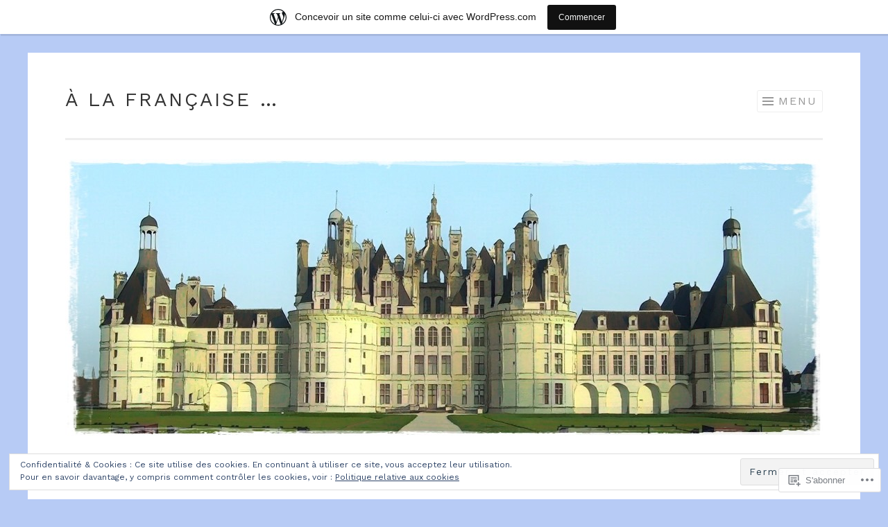

--- FILE ---
content_type: text/html; charset=UTF-8
request_url: https://geudensherman.wordpress.com/histoire/prehistoire/
body_size: 29397
content:
<!DOCTYPE html>
<html lang="fr-FR">
<head>
<meta charset="UTF-8">
<meta name="viewport" content="width=device-width, initial-scale=1">
<link rel="profile" href="http://gmpg.org/xfn/11">
<link rel="pingback" href="https://geudensherman.wordpress.com/xmlrpc.php">

<title>Préhistoire &#8211; À la française &#8230;</title>
<script type="text/javascript">
  WebFontConfig = {"google":{"families":["Work+Sans:r:latin,latin-ext","Work+Sans:r,i,b,bi:latin,latin-ext"]},"api_url":"https:\/\/fonts-api.wp.com\/css"};
  (function() {
    var wf = document.createElement('script');
    wf.src = '/wp-content/plugins/custom-fonts/js/webfont.js';
    wf.type = 'text/javascript';
    wf.async = 'true';
    var s = document.getElementsByTagName('script')[0];
    s.parentNode.insertBefore(wf, s);
	})();
</script><style id="jetpack-custom-fonts-css">.wf-active body{font-family:"Work Sans",sans-serif}.wf-active button, .wf-active input[type="button"], .wf-active input[type="reset"], .wf-active input[type="submit"]{font-family:"Work Sans",sans-serif}.wf-active h1, .wf-active h2, .wf-active h3, .wf-active h4, .wf-active h5, .wf-active h6{font-family:"Work Sans",sans-serif;font-style:normal;font-weight:400}.wf-active h1{font-weight:400;font-style:normal}.wf-active h2{font-weight:400;font-style:normal}.wf-active h3{font-weight:400;font-style:normal}.wf-active h4{font-weight:400;font-style:normal}.wf-active h5{font-weight:400;font-style:normal}.wf-active h6{font-weight:400;font-style:normal}.wf-active .site-title{font-style:normal;font-weight:400}.wf-active .entry-title, .wf-active .portfolio-entry-title{font-style:normal;font-weight:400}.wf-active .page-title{font-style:normal;font-weight:400}.wf-active .page-template-portfolio-page-php .portfolio-entry-title, .wf-active .page-template-portfolio-page-php .entry-title, .wf-active .project-navigation-wrapper .portfolio-entry-title, .wf-active .project-navigation-wrapper .entry-title, .wf-active .page-template-portfolio-template-php .portfolio-entry-title, .wf-active .page-template-portfolio-template-php .entry-title, .wf-active body[class*="jetpack-portfolio"].archive .portfolio-entry-title, .wf-active body[class*="jetpack-portfolio"].archive .entry-title{font-style:normal;font-weight:400}.wf-active .format-link .entry-title a:after{font-style:normal;font-weight:400}.wf-active .comment-reply-title, .wf-active .comments-title{font-style:normal;font-weight:400}.wf-active .widget-title{font-weight:400;font-style:normal}.wf-active .flexslider .entry-title{font-style:normal;font-weight:400}</style>
<meta name='robots' content='max-image-preview:large' />
<meta name="p:domain_verify" content="8a9a11eb47f6cf8d93afa864d69d8b83" />
<link rel='dns-prefetch' href='//s0.wp.com' />
<link rel='dns-prefetch' href='//fonts-api.wp.com' />
<link rel='dns-prefetch' href='//af.pubmine.com' />
<link rel="alternate" type="application/rss+xml" title="À la française ... &raquo; Flux" href="https://geudensherman.wordpress.com/feed/" />
<link rel="alternate" type="application/rss+xml" title="À la française ... &raquo; Flux des commentaires" href="https://geudensherman.wordpress.com/comments/feed/" />
	<script type="text/javascript">
		/* <![CDATA[ */
		function addLoadEvent(func) {
			var oldonload = window.onload;
			if (typeof window.onload != 'function') {
				window.onload = func;
			} else {
				window.onload = function () {
					oldonload();
					func();
				}
			}
		}
		/* ]]> */
	</script>
	<link crossorigin='anonymous' rel='stylesheet' id='all-css-0-1' href='/_static/??-eJxtjEsOwjAMRC9EMBUoiAXiLG6wojTOR7WjiNuTdoGEYDkz7w30alzJSlkhNVO5+ZAFenh6UgFqYy0xkGHsoJQqo5KA6Ivp6EQO8P+AQxzYQlrRRbOnH3zm4j9CwjWShuzNjCsM9LvZ5Ee6T1c72cvpZs/LG8VZRLg=&cssminify=yes' type='text/css' media='all' />
<style id='wp-emoji-styles-inline-css'>

	img.wp-smiley, img.emoji {
		display: inline !important;
		border: none !important;
		box-shadow: none !important;
		height: 1em !important;
		width: 1em !important;
		margin: 0 0.07em !important;
		vertical-align: -0.1em !important;
		background: none !important;
		padding: 0 !important;
	}
/*# sourceURL=wp-emoji-styles-inline-css */
</style>
<link crossorigin='anonymous' rel='stylesheet' id='all-css-2-1' href='/wp-content/plugins/gutenberg-core/v22.2.0/build/styles/block-library/style.css?m=1764855221i&cssminify=yes' type='text/css' media='all' />
<style id='wp-block-library-inline-css'>
.has-text-align-justify {
	text-align:justify;
}
.has-text-align-justify{text-align:justify;}

/*# sourceURL=wp-block-library-inline-css */
</style><style id='global-styles-inline-css'>
:root{--wp--preset--aspect-ratio--square: 1;--wp--preset--aspect-ratio--4-3: 4/3;--wp--preset--aspect-ratio--3-4: 3/4;--wp--preset--aspect-ratio--3-2: 3/2;--wp--preset--aspect-ratio--2-3: 2/3;--wp--preset--aspect-ratio--16-9: 16/9;--wp--preset--aspect-ratio--9-16: 9/16;--wp--preset--color--black: #000000;--wp--preset--color--cyan-bluish-gray: #abb8c3;--wp--preset--color--white: #fff;--wp--preset--color--pale-pink: #f78da7;--wp--preset--color--vivid-red: #cf2e2e;--wp--preset--color--luminous-vivid-orange: #ff6900;--wp--preset--color--luminous-vivid-amber: #fcb900;--wp--preset--color--light-green-cyan: #7bdcb5;--wp--preset--color--vivid-green-cyan: #00d084;--wp--preset--color--pale-cyan-blue: #8ed1fc;--wp--preset--color--vivid-cyan-blue: #0693e3;--wp--preset--color--vivid-purple: #9b51e0;--wp--preset--color--orange: #f68060;--wp--preset--color--dark-gray: #333;--wp--preset--color--medium-gray: #999;--wp--preset--color--light-gray: #eee;--wp--preset--gradient--vivid-cyan-blue-to-vivid-purple: linear-gradient(135deg,rgb(6,147,227) 0%,rgb(155,81,224) 100%);--wp--preset--gradient--light-green-cyan-to-vivid-green-cyan: linear-gradient(135deg,rgb(122,220,180) 0%,rgb(0,208,130) 100%);--wp--preset--gradient--luminous-vivid-amber-to-luminous-vivid-orange: linear-gradient(135deg,rgb(252,185,0) 0%,rgb(255,105,0) 100%);--wp--preset--gradient--luminous-vivid-orange-to-vivid-red: linear-gradient(135deg,rgb(255,105,0) 0%,rgb(207,46,46) 100%);--wp--preset--gradient--very-light-gray-to-cyan-bluish-gray: linear-gradient(135deg,rgb(238,238,238) 0%,rgb(169,184,195) 100%);--wp--preset--gradient--cool-to-warm-spectrum: linear-gradient(135deg,rgb(74,234,220) 0%,rgb(151,120,209) 20%,rgb(207,42,186) 40%,rgb(238,44,130) 60%,rgb(251,105,98) 80%,rgb(254,248,76) 100%);--wp--preset--gradient--blush-light-purple: linear-gradient(135deg,rgb(255,206,236) 0%,rgb(152,150,240) 100%);--wp--preset--gradient--blush-bordeaux: linear-gradient(135deg,rgb(254,205,165) 0%,rgb(254,45,45) 50%,rgb(107,0,62) 100%);--wp--preset--gradient--luminous-dusk: linear-gradient(135deg,rgb(255,203,112) 0%,rgb(199,81,192) 50%,rgb(65,88,208) 100%);--wp--preset--gradient--pale-ocean: linear-gradient(135deg,rgb(255,245,203) 0%,rgb(182,227,212) 50%,rgb(51,167,181) 100%);--wp--preset--gradient--electric-grass: linear-gradient(135deg,rgb(202,248,128) 0%,rgb(113,206,126) 100%);--wp--preset--gradient--midnight: linear-gradient(135deg,rgb(2,3,129) 0%,rgb(40,116,252) 100%);--wp--preset--font-size--small: 13px;--wp--preset--font-size--medium: 20px;--wp--preset--font-size--large: 36px;--wp--preset--font-size--x-large: 42px;--wp--preset--font-family--albert-sans: 'Albert Sans', sans-serif;--wp--preset--font-family--alegreya: Alegreya, serif;--wp--preset--font-family--arvo: Arvo, serif;--wp--preset--font-family--bodoni-moda: 'Bodoni Moda', serif;--wp--preset--font-family--bricolage-grotesque: 'Bricolage Grotesque', sans-serif;--wp--preset--font-family--cabin: Cabin, sans-serif;--wp--preset--font-family--chivo: Chivo, sans-serif;--wp--preset--font-family--commissioner: Commissioner, sans-serif;--wp--preset--font-family--cormorant: Cormorant, serif;--wp--preset--font-family--courier-prime: 'Courier Prime', monospace;--wp--preset--font-family--crimson-pro: 'Crimson Pro', serif;--wp--preset--font-family--dm-mono: 'DM Mono', monospace;--wp--preset--font-family--dm-sans: 'DM Sans', sans-serif;--wp--preset--font-family--dm-serif-display: 'DM Serif Display', serif;--wp--preset--font-family--domine: Domine, serif;--wp--preset--font-family--eb-garamond: 'EB Garamond', serif;--wp--preset--font-family--epilogue: Epilogue, sans-serif;--wp--preset--font-family--fahkwang: Fahkwang, sans-serif;--wp--preset--font-family--figtree: Figtree, sans-serif;--wp--preset--font-family--fira-sans: 'Fira Sans', sans-serif;--wp--preset--font-family--fjalla-one: 'Fjalla One', sans-serif;--wp--preset--font-family--fraunces: Fraunces, serif;--wp--preset--font-family--gabarito: Gabarito, system-ui;--wp--preset--font-family--ibm-plex-mono: 'IBM Plex Mono', monospace;--wp--preset--font-family--ibm-plex-sans: 'IBM Plex Sans', sans-serif;--wp--preset--font-family--ibarra-real-nova: 'Ibarra Real Nova', serif;--wp--preset--font-family--instrument-serif: 'Instrument Serif', serif;--wp--preset--font-family--inter: Inter, sans-serif;--wp--preset--font-family--josefin-sans: 'Josefin Sans', sans-serif;--wp--preset--font-family--jost: Jost, sans-serif;--wp--preset--font-family--libre-baskerville: 'Libre Baskerville', serif;--wp--preset--font-family--libre-franklin: 'Libre Franklin', sans-serif;--wp--preset--font-family--literata: Literata, serif;--wp--preset--font-family--lora: Lora, serif;--wp--preset--font-family--merriweather: Merriweather, serif;--wp--preset--font-family--montserrat: Montserrat, sans-serif;--wp--preset--font-family--newsreader: Newsreader, serif;--wp--preset--font-family--noto-sans-mono: 'Noto Sans Mono', sans-serif;--wp--preset--font-family--nunito: Nunito, sans-serif;--wp--preset--font-family--open-sans: 'Open Sans', sans-serif;--wp--preset--font-family--overpass: Overpass, sans-serif;--wp--preset--font-family--pt-serif: 'PT Serif', serif;--wp--preset--font-family--petrona: Petrona, serif;--wp--preset--font-family--piazzolla: Piazzolla, serif;--wp--preset--font-family--playfair-display: 'Playfair Display', serif;--wp--preset--font-family--plus-jakarta-sans: 'Plus Jakarta Sans', sans-serif;--wp--preset--font-family--poppins: Poppins, sans-serif;--wp--preset--font-family--raleway: Raleway, sans-serif;--wp--preset--font-family--roboto: Roboto, sans-serif;--wp--preset--font-family--roboto-slab: 'Roboto Slab', serif;--wp--preset--font-family--rubik: Rubik, sans-serif;--wp--preset--font-family--rufina: Rufina, serif;--wp--preset--font-family--sora: Sora, sans-serif;--wp--preset--font-family--source-sans-3: 'Source Sans 3', sans-serif;--wp--preset--font-family--source-serif-4: 'Source Serif 4', serif;--wp--preset--font-family--space-mono: 'Space Mono', monospace;--wp--preset--font-family--syne: Syne, sans-serif;--wp--preset--font-family--texturina: Texturina, serif;--wp--preset--font-family--urbanist: Urbanist, sans-serif;--wp--preset--font-family--work-sans: 'Work Sans', sans-serif;--wp--preset--spacing--20: 0.44rem;--wp--preset--spacing--30: 0.67rem;--wp--preset--spacing--40: 1rem;--wp--preset--spacing--50: 1.5rem;--wp--preset--spacing--60: 2.25rem;--wp--preset--spacing--70: 3.38rem;--wp--preset--spacing--80: 5.06rem;--wp--preset--shadow--natural: 6px 6px 9px rgba(0, 0, 0, 0.2);--wp--preset--shadow--deep: 12px 12px 50px rgba(0, 0, 0, 0.4);--wp--preset--shadow--sharp: 6px 6px 0px rgba(0, 0, 0, 0.2);--wp--preset--shadow--outlined: 6px 6px 0px -3px rgb(255, 255, 255), 6px 6px rgb(0, 0, 0);--wp--preset--shadow--crisp: 6px 6px 0px rgb(0, 0, 0);}:where(.is-layout-flex){gap: 0.5em;}:where(.is-layout-grid){gap: 0.5em;}body .is-layout-flex{display: flex;}.is-layout-flex{flex-wrap: wrap;align-items: center;}.is-layout-flex > :is(*, div){margin: 0;}body .is-layout-grid{display: grid;}.is-layout-grid > :is(*, div){margin: 0;}:where(.wp-block-columns.is-layout-flex){gap: 2em;}:where(.wp-block-columns.is-layout-grid){gap: 2em;}:where(.wp-block-post-template.is-layout-flex){gap: 1.25em;}:where(.wp-block-post-template.is-layout-grid){gap: 1.25em;}.has-black-color{color: var(--wp--preset--color--black) !important;}.has-cyan-bluish-gray-color{color: var(--wp--preset--color--cyan-bluish-gray) !important;}.has-white-color{color: var(--wp--preset--color--white) !important;}.has-pale-pink-color{color: var(--wp--preset--color--pale-pink) !important;}.has-vivid-red-color{color: var(--wp--preset--color--vivid-red) !important;}.has-luminous-vivid-orange-color{color: var(--wp--preset--color--luminous-vivid-orange) !important;}.has-luminous-vivid-amber-color{color: var(--wp--preset--color--luminous-vivid-amber) !important;}.has-light-green-cyan-color{color: var(--wp--preset--color--light-green-cyan) !important;}.has-vivid-green-cyan-color{color: var(--wp--preset--color--vivid-green-cyan) !important;}.has-pale-cyan-blue-color{color: var(--wp--preset--color--pale-cyan-blue) !important;}.has-vivid-cyan-blue-color{color: var(--wp--preset--color--vivid-cyan-blue) !important;}.has-vivid-purple-color{color: var(--wp--preset--color--vivid-purple) !important;}.has-black-background-color{background-color: var(--wp--preset--color--black) !important;}.has-cyan-bluish-gray-background-color{background-color: var(--wp--preset--color--cyan-bluish-gray) !important;}.has-white-background-color{background-color: var(--wp--preset--color--white) !important;}.has-pale-pink-background-color{background-color: var(--wp--preset--color--pale-pink) !important;}.has-vivid-red-background-color{background-color: var(--wp--preset--color--vivid-red) !important;}.has-luminous-vivid-orange-background-color{background-color: var(--wp--preset--color--luminous-vivid-orange) !important;}.has-luminous-vivid-amber-background-color{background-color: var(--wp--preset--color--luminous-vivid-amber) !important;}.has-light-green-cyan-background-color{background-color: var(--wp--preset--color--light-green-cyan) !important;}.has-vivid-green-cyan-background-color{background-color: var(--wp--preset--color--vivid-green-cyan) !important;}.has-pale-cyan-blue-background-color{background-color: var(--wp--preset--color--pale-cyan-blue) !important;}.has-vivid-cyan-blue-background-color{background-color: var(--wp--preset--color--vivid-cyan-blue) !important;}.has-vivid-purple-background-color{background-color: var(--wp--preset--color--vivid-purple) !important;}.has-black-border-color{border-color: var(--wp--preset--color--black) !important;}.has-cyan-bluish-gray-border-color{border-color: var(--wp--preset--color--cyan-bluish-gray) !important;}.has-white-border-color{border-color: var(--wp--preset--color--white) !important;}.has-pale-pink-border-color{border-color: var(--wp--preset--color--pale-pink) !important;}.has-vivid-red-border-color{border-color: var(--wp--preset--color--vivid-red) !important;}.has-luminous-vivid-orange-border-color{border-color: var(--wp--preset--color--luminous-vivid-orange) !important;}.has-luminous-vivid-amber-border-color{border-color: var(--wp--preset--color--luminous-vivid-amber) !important;}.has-light-green-cyan-border-color{border-color: var(--wp--preset--color--light-green-cyan) !important;}.has-vivid-green-cyan-border-color{border-color: var(--wp--preset--color--vivid-green-cyan) !important;}.has-pale-cyan-blue-border-color{border-color: var(--wp--preset--color--pale-cyan-blue) !important;}.has-vivid-cyan-blue-border-color{border-color: var(--wp--preset--color--vivid-cyan-blue) !important;}.has-vivid-purple-border-color{border-color: var(--wp--preset--color--vivid-purple) !important;}.has-vivid-cyan-blue-to-vivid-purple-gradient-background{background: var(--wp--preset--gradient--vivid-cyan-blue-to-vivid-purple) !important;}.has-light-green-cyan-to-vivid-green-cyan-gradient-background{background: var(--wp--preset--gradient--light-green-cyan-to-vivid-green-cyan) !important;}.has-luminous-vivid-amber-to-luminous-vivid-orange-gradient-background{background: var(--wp--preset--gradient--luminous-vivid-amber-to-luminous-vivid-orange) !important;}.has-luminous-vivid-orange-to-vivid-red-gradient-background{background: var(--wp--preset--gradient--luminous-vivid-orange-to-vivid-red) !important;}.has-very-light-gray-to-cyan-bluish-gray-gradient-background{background: var(--wp--preset--gradient--very-light-gray-to-cyan-bluish-gray) !important;}.has-cool-to-warm-spectrum-gradient-background{background: var(--wp--preset--gradient--cool-to-warm-spectrum) !important;}.has-blush-light-purple-gradient-background{background: var(--wp--preset--gradient--blush-light-purple) !important;}.has-blush-bordeaux-gradient-background{background: var(--wp--preset--gradient--blush-bordeaux) !important;}.has-luminous-dusk-gradient-background{background: var(--wp--preset--gradient--luminous-dusk) !important;}.has-pale-ocean-gradient-background{background: var(--wp--preset--gradient--pale-ocean) !important;}.has-electric-grass-gradient-background{background: var(--wp--preset--gradient--electric-grass) !important;}.has-midnight-gradient-background{background: var(--wp--preset--gradient--midnight) !important;}.has-small-font-size{font-size: var(--wp--preset--font-size--small) !important;}.has-medium-font-size{font-size: var(--wp--preset--font-size--medium) !important;}.has-large-font-size{font-size: var(--wp--preset--font-size--large) !important;}.has-x-large-font-size{font-size: var(--wp--preset--font-size--x-large) !important;}.has-albert-sans-font-family{font-family: var(--wp--preset--font-family--albert-sans) !important;}.has-alegreya-font-family{font-family: var(--wp--preset--font-family--alegreya) !important;}.has-arvo-font-family{font-family: var(--wp--preset--font-family--arvo) !important;}.has-bodoni-moda-font-family{font-family: var(--wp--preset--font-family--bodoni-moda) !important;}.has-bricolage-grotesque-font-family{font-family: var(--wp--preset--font-family--bricolage-grotesque) !important;}.has-cabin-font-family{font-family: var(--wp--preset--font-family--cabin) !important;}.has-chivo-font-family{font-family: var(--wp--preset--font-family--chivo) !important;}.has-commissioner-font-family{font-family: var(--wp--preset--font-family--commissioner) !important;}.has-cormorant-font-family{font-family: var(--wp--preset--font-family--cormorant) !important;}.has-courier-prime-font-family{font-family: var(--wp--preset--font-family--courier-prime) !important;}.has-crimson-pro-font-family{font-family: var(--wp--preset--font-family--crimson-pro) !important;}.has-dm-mono-font-family{font-family: var(--wp--preset--font-family--dm-mono) !important;}.has-dm-sans-font-family{font-family: var(--wp--preset--font-family--dm-sans) !important;}.has-dm-serif-display-font-family{font-family: var(--wp--preset--font-family--dm-serif-display) !important;}.has-domine-font-family{font-family: var(--wp--preset--font-family--domine) !important;}.has-eb-garamond-font-family{font-family: var(--wp--preset--font-family--eb-garamond) !important;}.has-epilogue-font-family{font-family: var(--wp--preset--font-family--epilogue) !important;}.has-fahkwang-font-family{font-family: var(--wp--preset--font-family--fahkwang) !important;}.has-figtree-font-family{font-family: var(--wp--preset--font-family--figtree) !important;}.has-fira-sans-font-family{font-family: var(--wp--preset--font-family--fira-sans) !important;}.has-fjalla-one-font-family{font-family: var(--wp--preset--font-family--fjalla-one) !important;}.has-fraunces-font-family{font-family: var(--wp--preset--font-family--fraunces) !important;}.has-gabarito-font-family{font-family: var(--wp--preset--font-family--gabarito) !important;}.has-ibm-plex-mono-font-family{font-family: var(--wp--preset--font-family--ibm-plex-mono) !important;}.has-ibm-plex-sans-font-family{font-family: var(--wp--preset--font-family--ibm-plex-sans) !important;}.has-ibarra-real-nova-font-family{font-family: var(--wp--preset--font-family--ibarra-real-nova) !important;}.has-instrument-serif-font-family{font-family: var(--wp--preset--font-family--instrument-serif) !important;}.has-inter-font-family{font-family: var(--wp--preset--font-family--inter) !important;}.has-josefin-sans-font-family{font-family: var(--wp--preset--font-family--josefin-sans) !important;}.has-jost-font-family{font-family: var(--wp--preset--font-family--jost) !important;}.has-libre-baskerville-font-family{font-family: var(--wp--preset--font-family--libre-baskerville) !important;}.has-libre-franklin-font-family{font-family: var(--wp--preset--font-family--libre-franklin) !important;}.has-literata-font-family{font-family: var(--wp--preset--font-family--literata) !important;}.has-lora-font-family{font-family: var(--wp--preset--font-family--lora) !important;}.has-merriweather-font-family{font-family: var(--wp--preset--font-family--merriweather) !important;}.has-montserrat-font-family{font-family: var(--wp--preset--font-family--montserrat) !important;}.has-newsreader-font-family{font-family: var(--wp--preset--font-family--newsreader) !important;}.has-noto-sans-mono-font-family{font-family: var(--wp--preset--font-family--noto-sans-mono) !important;}.has-nunito-font-family{font-family: var(--wp--preset--font-family--nunito) !important;}.has-open-sans-font-family{font-family: var(--wp--preset--font-family--open-sans) !important;}.has-overpass-font-family{font-family: var(--wp--preset--font-family--overpass) !important;}.has-pt-serif-font-family{font-family: var(--wp--preset--font-family--pt-serif) !important;}.has-petrona-font-family{font-family: var(--wp--preset--font-family--petrona) !important;}.has-piazzolla-font-family{font-family: var(--wp--preset--font-family--piazzolla) !important;}.has-playfair-display-font-family{font-family: var(--wp--preset--font-family--playfair-display) !important;}.has-plus-jakarta-sans-font-family{font-family: var(--wp--preset--font-family--plus-jakarta-sans) !important;}.has-poppins-font-family{font-family: var(--wp--preset--font-family--poppins) !important;}.has-raleway-font-family{font-family: var(--wp--preset--font-family--raleway) !important;}.has-roboto-font-family{font-family: var(--wp--preset--font-family--roboto) !important;}.has-roboto-slab-font-family{font-family: var(--wp--preset--font-family--roboto-slab) !important;}.has-rubik-font-family{font-family: var(--wp--preset--font-family--rubik) !important;}.has-rufina-font-family{font-family: var(--wp--preset--font-family--rufina) !important;}.has-sora-font-family{font-family: var(--wp--preset--font-family--sora) !important;}.has-source-sans-3-font-family{font-family: var(--wp--preset--font-family--source-sans-3) !important;}.has-source-serif-4-font-family{font-family: var(--wp--preset--font-family--source-serif-4) !important;}.has-space-mono-font-family{font-family: var(--wp--preset--font-family--space-mono) !important;}.has-syne-font-family{font-family: var(--wp--preset--font-family--syne) !important;}.has-texturina-font-family{font-family: var(--wp--preset--font-family--texturina) !important;}.has-urbanist-font-family{font-family: var(--wp--preset--font-family--urbanist) !important;}.has-work-sans-font-family{font-family: var(--wp--preset--font-family--work-sans) !important;}
/*# sourceURL=global-styles-inline-css */
</style>

<style id='classic-theme-styles-inline-css'>
/*! This file is auto-generated */
.wp-block-button__link{color:#fff;background-color:#32373c;border-radius:9999px;box-shadow:none;text-decoration:none;padding:calc(.667em + 2px) calc(1.333em + 2px);font-size:1.125em}.wp-block-file__button{background:#32373c;color:#fff;text-decoration:none}
/*# sourceURL=/wp-includes/css/classic-themes.min.css */
</style>
<link crossorigin='anonymous' rel='stylesheet' id='all-css-4-1' href='/_static/??-eJx9jcEKwkAMRH/IGMoWxYP4Ld1taFc329Bkqf69EfGkeBmG4T0GN4G0VKNqyA2ktClXxbSs5DvLYOgE05gHKsSO7ZPqDn9rWx4nMtf108Ho/l8Rv4EYZSVV8OTcGGz2L/3y3jNKi6g3sjSj2qPQi7vwuTv23eEUQh+uT3EKT/w=&cssminify=yes' type='text/css' media='all' />
<link rel='stylesheet' id='sketch-lato-css' href='https://fonts-api.wp.com/css?family=Lato%3A300%2C400%2C700%2C300italic%2C400italic%2C700italic&#038;subset=latin%2Clatin-ext' media='all' />
<link crossorigin='anonymous' rel='stylesheet' id='all-css-6-1' href='/_static/??-eJx9j90KwjAMhV/IGqaTeSM+imwhdl1/aVKGb28ngoPJ7s6BfIcvMCeFMQgFARnJE0MqA7AlwRGQGQYX0fKxxgOsjn1RyRVtAsNEknq03w4+xgAPExA0BcqmEvw/bka3BssMy8uRmhNGv6eRqarqGvXH+1f3IE1R1Qd7MVV6XdTT9SYv6N3fmu5yPl3brmmnN0CZchI=&cssminify=yes' type='text/css' media='all' />
<link crossorigin='anonymous' rel='stylesheet' id='print-css-7-1' href='/wp-content/mu-plugins/global-print/global-print.css?m=1465851035i&cssminify=yes' type='text/css' media='print' />
<style id='jetpack-global-styles-frontend-style-inline-css'>
:root { --font-headings: unset; --font-base: unset; --font-headings-default: -apple-system,BlinkMacSystemFont,"Segoe UI",Roboto,Oxygen-Sans,Ubuntu,Cantarell,"Helvetica Neue",sans-serif; --font-base-default: -apple-system,BlinkMacSystemFont,"Segoe UI",Roboto,Oxygen-Sans,Ubuntu,Cantarell,"Helvetica Neue",sans-serif;}
/*# sourceURL=jetpack-global-styles-frontend-style-inline-css */
</style>
<link crossorigin='anonymous' rel='stylesheet' id='all-css-10-1' href='/_static/??-eJyNjcEKwjAQRH/IuFRT6kX8FNkmS5K6yQY3Qfx7bfEiXrwM82B4A49qnJRGpUHupnIPqSgs1Cq624chi6zhO5OCRryTR++fW00l7J3qDv43XVNxoOISsmEJol/wY2uR8vs3WggsM/I6uOTzMI3Hw8lOg11eUT1JKA==&cssminify=yes' type='text/css' media='all' />
<script type="text/javascript" id="wpcom-actionbar-placeholder-js-extra">
/* <![CDATA[ */
var actionbardata = {"siteID":"3365677","postID":"24292","siteURL":"https://geudensherman.wordpress.com","xhrURL":"https://geudensherman.wordpress.com/wp-admin/admin-ajax.php","nonce":"ea2019d99d","isLoggedIn":"","statusMessage":"","subsEmailDefault":"instantly","proxyScriptUrl":"https://s0.wp.com/wp-content/js/wpcom-proxy-request.js?m=1513050504i&amp;ver=20211021","shortlink":"https://wp.me/Pe7z7-6jO","i18n":{"followedText":"Les nouvelles publications de ce site appara\u00eetront d\u00e9sormais dans votre \u003Ca href=\"https://wordpress.com/reader\"\u003ELecteur\u003C/a\u003E","foldBar":"R\u00e9duire cette barre","unfoldBar":"Agrandir cette barre","shortLinkCopied":"Lien court copi\u00e9 dans le presse-papier"}};
//# sourceURL=wpcom-actionbar-placeholder-js-extra
/* ]]> */
</script>
<script type="text/javascript" id="jetpack-mu-wpcom-settings-js-before">
/* <![CDATA[ */
var JETPACK_MU_WPCOM_SETTINGS = {"assetsUrl":"https://s0.wp.com/wp-content/mu-plugins/jetpack-mu-wpcom-plugin/moon/jetpack_vendor/automattic/jetpack-mu-wpcom/src/build/"};
//# sourceURL=jetpack-mu-wpcom-settings-js-before
/* ]]> */
</script>
<script crossorigin='anonymous' type='text/javascript'  src='/_static/??/wp-content/js/rlt-proxy.js,/wp-content/blog-plugins/wordads-classes/js/cmp/v2/cmp-non-gdpr.js?m=1720530689j'></script>
<script type="text/javascript" id="rlt-proxy-js-after">
/* <![CDATA[ */
	rltInitialize( {"token":null,"iframeOrigins":["https:\/\/widgets.wp.com"]} );
//# sourceURL=rlt-proxy-js-after
/* ]]> */
</script>
<link rel="EditURI" type="application/rsd+xml" title="RSD" href="https://geudensherman.wordpress.com/xmlrpc.php?rsd" />
<meta name="generator" content="WordPress.com" />
<link rel="canonical" href="https://geudensherman.wordpress.com/histoire/prehistoire/" />
<link rel='shortlink' href='https://wp.me/Pe7z7-6jO' />
<link rel="alternate" type="application/json+oembed" href="https://public-api.wordpress.com/oembed/?format=json&amp;url=https%3A%2F%2Fgeudensherman.wordpress.com%2Fhistoire%2Fprehistoire%2F&amp;for=wpcom-auto-discovery" /><link rel="alternate" type="application/xml+oembed" href="https://public-api.wordpress.com/oembed/?format=xml&amp;url=https%3A%2F%2Fgeudensherman.wordpress.com%2Fhistoire%2Fprehistoire%2F&amp;for=wpcom-auto-discovery" />
<!-- Jetpack Open Graph Tags -->
<meta property="og:type" content="article" />
<meta property="og:title" content="Préhistoire" />
<meta property="og:url" content="https://geudensherman.wordpress.com/histoire/prehistoire/" />
<meta property="og:description" content="Voir l&rsquo;article pour en savoir plus." />
<meta property="article:published_time" content="2016-05-05T19:24:11+00:00" />
<meta property="article:modified_time" content="2018-06-26T14:55:35+00:00" />
<meta property="og:site_name" content="À la française ..." />
<meta property="og:image" content="https://geudensherman.wordpress.com/wp-content/uploads/2016/04/line_white_1500_2.jpg" />
<meta property="og:image:secure_url" content="https://geudensherman.wordpress.com/wp-content/uploads/2016/04/line_white_1500_2.jpg" />
<meta property="og:image:alt" content="" />
<meta property="og:locale" content="fr_FR" />
<meta property="fb:app_id" content="249643311490" />
<meta property="article:publisher" content="https://www.facebook.com/WordPresscom" />
<meta name="twitter:text:title" content="Préhistoire" />
<meta name="twitter:image" content="https://geudensherman.wordpress.com/wp-content/uploads/2016/04/line_white_1500_2.jpg?w=144" />
<meta name="twitter:card" content="summary" />
<meta name="twitter:description" content="Voir l&rsquo;article pour en savoir plus." />

<!-- End Jetpack Open Graph Tags -->
<link rel='openid.server' href='https://geudensherman.wordpress.com/?openidserver=1' />
<link rel='openid.delegate' href='https://geudensherman.wordpress.com/' />
<link rel="search" type="application/opensearchdescription+xml" href="https://geudensherman.wordpress.com/osd.xml" title="À la française ..." />
<link rel="search" type="application/opensearchdescription+xml" href="https://s1.wp.com/opensearch.xml" title="WordPress.com" />
<meta name="theme-color" content="#b7cbf5" />
<meta name="description" content="https://www.pinterest.com/geudensherman/pr%C3%A9histoire/" />
<style type="text/css" id="custom-background-css">
body.custom-background { background-color: #b7cbf5; }
</style>
	<script type="text/javascript">
/* <![CDATA[ */
var wa_client = {}; wa_client.cmd = []; wa_client.config = { 'blog_id': 3365677, 'blog_language': 'fr', 'is_wordads': false, 'hosting_type': 0, 'afp_account_id': 'pub-1682296726948345', 'afp_host_id': 5038568878849053, 'theme': 'pub/sketch', '_': { 'title': 'Publicité', 'privacy_settings': 'Réglages de confidentialité' }, 'formats': [ 'inline', 'belowpost', 'bottom_sticky', 'sidebar_sticky_right', 'sidebar', 'gutenberg_rectangle', 'gutenberg_leaderboard', 'gutenberg_mobile_leaderboard', 'gutenberg_skyscraper' ] };
/* ]]> */
</script>
		<script type="text/javascript">

			window.doNotSellCallback = function() {

				var linkElements = [
					'a[href="https://wordpress.com/?ref=footer_blog"]',
					'a[href="https://wordpress.com/?ref=footer_website"]',
					'a[href="https://wordpress.com/?ref=vertical_footer"]',
					'a[href^="https://wordpress.com/?ref=footer_segment_"]',
				].join(',');

				var dnsLink = document.createElement( 'a' );
				dnsLink.href = 'https://wordpress.com/fr/advertising-program-optout/';
				dnsLink.classList.add( 'do-not-sell-link' );
				dnsLink.rel = 'nofollow';
				dnsLink.style.marginLeft = '0.5em';
				dnsLink.textContent = 'Ne pas vendre ni partager mes informations personnelles';

				var creditLinks = document.querySelectorAll( linkElements );

				if ( 0 === creditLinks.length ) {
					return false;
				}

				Array.prototype.forEach.call( creditLinks, function( el ) {
					el.insertAdjacentElement( 'afterend', dnsLink );
				});

				return true;
			};

		</script>
		<style type="text/css" id="custom-colors-css">.site-title a, .entry-title a, .portfolio-entry-title a { color: #333333;}
.site-title a:visited, .entry-title a:visited, .portfolio-entry-title a:visited { color: #333333;}
.entry-footer a, .entry-meta a, .portfolio-entry-meta a, .main-navigation a { color: #939393;}
.entry-footer a:visited, .entry-meta a:visited, .portfolio-entry-meta a:visited, .main-navigation a:visited { color: #939393;}
body { background-color: #b7cbf5;}
button:hover, button:focus, button:active, input[type="button"]:hover, input[type="button"]:focus, input[type="button"]:active, input[type="reset"]:hover, input[type="reset"]:focus, input[type="reset"]:active, input[type="submit"]:hover, input[type="submit"]:focus, input[type="submit"]:active { border-color: #0003c5;}
.toggled .menu-toggle { border-color: #0003c5;}
.toggled .menu-toggle { color: #0003C5;}
button:hover, button:focus, button:active, input[type="button"]:hover, input[type="button"]:focus, input[type="button"]:active, input[type="reset"]:hover, input[type="reset"]:focus, input[type="reset"]:active, input[type="submit"]:hover, input[type="submit"]:focus, input[type="submit"]:active { color: #0003C5;}
.current_page_item a, .current-menu-item a { color: #0003C5;}
#infinite-handle span, .widget a, a, a:visited { color: #0003C5;}
.entry-title a:hover, .portfolio-entry-title a:hover { color: #0003C5;}
.site-footer a:hover { color: #0003C5;}
.page-template-portfolio-page-php .jetpack-portfolio:hover a, .project-navigation-wrapper .jetpack-portfolio:hover a, page-template-portfolio-template-php .jetpack-portfolio:hover a, body[class*="jetpack-portfolio"].archive .jetpack-portfolio:hover a { color: #0003C5;}
a:hover, a:focus, a:active { color: #0003C5;}
.entry-footer a:hover, .entry-meta a:hover, .portfolio-entry-meta a:hover { color: #0003C5;}
.main-navigation li:hover > a { color: #0003C5;}
</style>
<link rel="icon" href="https://geudensherman.wordpress.com/wp-content/uploads/2008/04/cropped-carte_de_france.jpg?w=32" sizes="32x32" />
<link rel="icon" href="https://geudensherman.wordpress.com/wp-content/uploads/2008/04/cropped-carte_de_france.jpg?w=192" sizes="192x192" />
<link rel="apple-touch-icon" href="https://geudensherman.wordpress.com/wp-content/uploads/2008/04/cropped-carte_de_france.jpg?w=180" />
<meta name="msapplication-TileImage" content="https://geudensherman.wordpress.com/wp-content/uploads/2008/04/cropped-carte_de_france.jpg?w=270" />
<script type="text/javascript">
	window.google_analytics_uacct = "UA-52447-2";
</script>

<script type="text/javascript">
	var _gaq = _gaq || [];
	_gaq.push(['_setAccount', 'UA-52447-2']);
	_gaq.push(['_gat._anonymizeIp']);
	_gaq.push(['_setDomainName', 'wordpress.com']);
	_gaq.push(['_initData']);
	_gaq.push(['_trackPageview']);

	(function() {
		var ga = document.createElement('script'); ga.type = 'text/javascript'; ga.async = true;
		ga.src = ('https:' == document.location.protocol ? 'https://ssl' : 'http://www') + '.google-analytics.com/ga.js';
		(document.getElementsByTagName('head')[0] || document.getElementsByTagName('body')[0]).appendChild(ga);
	})();
</script>
<link crossorigin='anonymous' rel='stylesheet' id='all-css-0-3' href='/_static/??-eJydj90KwjAMRl/IGqaTeSM+isw2jG5tE5qU4tv7W71VbxLy8XHIgcrGUlJMCrEYDmXySWBG5dEurxsi0X24ElCgejeh3jZlxxlFDJOoecYgegm4tiIr+B598snCOZBdBKR6xvwroT1nx0xFMLxLLfgX2GyV+OEpH8NjPHTDbrvZ90PXz1cLPn0Z&cssminify=yes' type='text/css' media='all' />
</head>

<body class="wp-singular page-template-default page page-id-24292 page-child parent-pageid-116 custom-background wp-embed-responsive wp-theme-pubsketch customizer-styles-applied jetpack-reblog-enabled has-marketing-bar has-marketing-bar-theme-sketch">
<div id="page" class="hfeed site">
	<a class="skip-link screen-reader-text" href="#content">Aller au contenu principal</a>
	<header id="masthead" class="site-header" role="banner">
		<div class="site-branding">
			<a href="https://geudensherman.wordpress.com/" class="site-logo-link" rel="home" itemprop="url"></a>			<h1 class="site-title"><a href="https://geudensherman.wordpress.com/" rel="home">À la française &#8230;</a></h1>
			<h2 class="site-description"></h2>
		</div>

		<nav id="site-navigation" class="main-navigation" role="navigation">
			<button class="menu-toggle">Menu</button>
			<div class="menu-primary-menu-container"><ul id="menu-primary-menu" class="menu"><li id="menu-item-4315" class="menu-item menu-item-type-custom menu-item-object-custom menu-item-home menu-item-has-children menu-item-4315"><a href="https://geudensherman.wordpress.com">Home</a>
<ul class="sub-menu">
	<li id="menu-item-20515" class="menu-item menu-item-type-post_type menu-item-object-page menu-item-home menu-item-20515"><a href="https://geudensherman.wordpress.com/">Accueil</a></li>
	<li id="menu-item-10672" class="menu-item menu-item-type-post_type menu-item-object-page menu-item-10672"><a href="https://geudensherman.wordpress.com/sitemap/">Sitemap &#8211; À la française</a></li>
	<li id="menu-item-26686" class="menu-item menu-item-type-taxonomy menu-item-object-category menu-item-26686"><a href="https://geudensherman.wordpress.com/category/citations/">Citations</a></li>
	<li id="menu-item-25237" class="menu-item menu-item-type-taxonomy menu-item-object-category menu-item-25237"><a href="https://geudensherman.wordpress.com/category/images/">Images</a></li>
	<li id="menu-item-28987" class="menu-item menu-item-type-taxonomy menu-item-object-category menu-item-28987"><a href="https://geudensherman.wordpress.com/category/bric-a-brac/">Bric-à-brac</a></li>
	<li id="menu-item-19064" class="menu-item menu-item-type-post_type menu-item-object-page menu-item-has-children menu-item-19064"><a href="https://geudensherman.wordpress.com/ephemeride/">Éphéméride</a>
	<ul class="sub-menu">
		<li id="menu-item-23125" class="menu-item menu-item-type-post_type menu-item-object-page menu-item-23125"><a href="https://geudensherman.wordpress.com/ephemeride/01-janvier-ephemeride/">01 – janvier – éphéméride</a></li>
		<li id="menu-item-23126" class="menu-item menu-item-type-post_type menu-item-object-page menu-item-23126"><a href="https://geudensherman.wordpress.com/ephemeride/02-fevrier-ephemeride/">02 – février – éphéméride</a></li>
		<li id="menu-item-23127" class="menu-item menu-item-type-post_type menu-item-object-page menu-item-23127"><a href="https://geudensherman.wordpress.com/ephemeride/03-mars-ephemeride/">03 – mars – éphéméride</a></li>
		<li id="menu-item-23128" class="menu-item menu-item-type-post_type menu-item-object-page menu-item-23128"><a href="https://geudensherman.wordpress.com/ephemeride/04-avril-ephemeride/">04 – avril – éphéméride</a></li>
		<li id="menu-item-23129" class="menu-item menu-item-type-post_type menu-item-object-page menu-item-23129"><a href="https://geudensherman.wordpress.com/ephemeride/05-mai-ephemeride/">05 – mai – éphéméride</a></li>
		<li id="menu-item-23130" class="menu-item menu-item-type-post_type menu-item-object-page menu-item-23130"><a href="https://geudensherman.wordpress.com/ephemeride/06-juin-ephemeride/">06 – juin – éphéméride</a></li>
		<li id="menu-item-23131" class="menu-item menu-item-type-post_type menu-item-object-page menu-item-23131"><a href="https://geudensherman.wordpress.com/ephemeride/07-juillet-ephemeride/">07 – juillet – éphéméride</a></li>
		<li id="menu-item-23132" class="menu-item menu-item-type-post_type menu-item-object-page menu-item-23132"><a href="https://geudensherman.wordpress.com/ephemeride/08-aout-ephemeride/">08 – août – éphéméride</a></li>
		<li id="menu-item-23133" class="menu-item menu-item-type-post_type menu-item-object-page menu-item-23133"><a href="https://geudensherman.wordpress.com/ephemeride/09-septembre-ephemeride/">09 – septembre – éphéméride</a></li>
		<li id="menu-item-23134" class="menu-item menu-item-type-post_type menu-item-object-page menu-item-23134"><a href="https://geudensherman.wordpress.com/ephemeride/10-octobre-ephemeride/">10 – octobre – éphéméride</a></li>
		<li id="menu-item-23135" class="menu-item menu-item-type-post_type menu-item-object-page menu-item-23135"><a href="https://geudensherman.wordpress.com/ephemeride/11-novembre-ephemeride/">11 – novembre – éphéméride</a></li>
		<li id="menu-item-23136" class="menu-item menu-item-type-post_type menu-item-object-page menu-item-23136"><a href="https://geudensherman.wordpress.com/ephemeride/12-decembre-ephemeride/">12 – décembre – éphéméride</a></li>
	</ul>
</li>
</ul>
</li>
<li id="menu-item-18434" class="menu-item menu-item-type-post_type menu-item-object-page menu-item-has-children menu-item-18434"><a href="https://geudensherman.wordpress.com/histoire-litterature-francaise/">Histoire de la littérature française</a>
<ul class="sub-menu">
	<li id="menu-item-15539" class="menu-item menu-item-type-post_type menu-item-object-page menu-item-15539"><a href="https://geudensherman.wordpress.com/lit-ma-fr/">Littérature – Moyen âge</a></li>
	<li id="menu-item-15545" class="menu-item menu-item-type-post_type menu-item-object-page menu-item-15545"><a href="https://geudensherman.wordpress.com/lit-16-fr/">Littérature – 16e siècle</a></li>
	<li id="menu-item-15544" class="menu-item menu-item-type-post_type menu-item-object-page menu-item-15544"><a href="https://geudensherman.wordpress.com/lit-17-fr/">Littérature – 17e siècle</a></li>
	<li id="menu-item-15543" class="menu-item menu-item-type-post_type menu-item-object-page menu-item-15543"><a href="https://geudensherman.wordpress.com/lit-18-fr/">Littérature – 18e siècle</a></li>
	<li id="menu-item-15542" class="menu-item menu-item-type-post_type menu-item-object-page menu-item-15542"><a href="https://geudensherman.wordpress.com/lit-19-fr/">Littérature – 19e siècle</a></li>
	<li id="menu-item-15541" class="menu-item menu-item-type-post_type menu-item-object-page menu-item-15541"><a href="https://geudensherman.wordpress.com/lit-20-fr/">Littérature – 20e siècle</a></li>
	<li id="menu-item-15540" class="menu-item menu-item-type-post_type menu-item-object-page menu-item-15540"><a href="https://geudensherman.wordpress.com/lit-21-fr/">Littérature – 21e siècle</a></li>
</ul>
</li>
<li id="menu-item-18326" class="menu-item menu-item-type-post_type menu-item-object-page menu-item-18326"><a href="https://geudensherman.wordpress.com/posts/">Blog &#8211; À la française</a></li>
<li id="menu-item-47344" class="menu-item menu-item-type-post_type menu-item-object-page menu-item-has-children menu-item-47344"><a href="https://geudensherman.wordpress.com/litteratures/">Littératures</a>
<ul class="sub-menu">
	<li id="menu-item-34530" class="menu-item menu-item-type-taxonomy menu-item-object-category menu-item-34530"><a href="https://geudensherman.wordpress.com/category/litterature-allemande/">Littérature allemande</a></li>
	<li id="menu-item-73880" class="menu-item menu-item-type-taxonomy menu-item-object-category menu-item-73880"><a href="https://geudensherman.wordpress.com/category/litterature-americaine/">Littérature américaine</a></li>
	<li id="menu-item-34531" class="menu-item menu-item-type-taxonomy menu-item-object-category menu-item-34531"><a href="https://geudensherman.wordpress.com/category/litterature-anglaise/">Littérature anglaise</a></li>
	<li id="menu-item-29435" class="menu-item menu-item-type-taxonomy menu-item-object-category menu-item-29435"><a href="https://geudensherman.wordpress.com/category/litterature-espagnole/">Littérature espagnole</a></li>
	<li id="menu-item-29434" class="menu-item menu-item-type-taxonomy menu-item-object-category menu-item-29434"><a href="https://geudensherman.wordpress.com/category/litterature-italienne/">Littérature italienne</a></li>
	<li id="menu-item-76228" class="menu-item menu-item-type-taxonomy menu-item-object-category menu-item-76228"><a href="https://geudensherman.wordpress.com/category/litterature-latine/">Littérature latine</a></li>
	<li id="menu-item-82057" class="menu-item menu-item-type-taxonomy menu-item-object-category menu-item-82057"><a href="https://geudensherman.wordpress.com/category/litterature-grecque/">Littérature grecque</a></li>
	<li id="menu-item-47345" class="menu-item menu-item-type-post_type menu-item-object-page menu-item-47345"><a href="https://geudensherman.wordpress.com/litteratures/">Littératures</a></li>
</ul>
</li>
<li id="menu-item-7727" class="menu-item menu-item-type-post_type menu-item-object-page menu-item-has-children menu-item-7727"><a href="https://geudensherman.wordpress.com/litterature/">Littérature</a>
<ul class="sub-menu">
	<li id="menu-item-15060" class="menu-item menu-item-type-post_type menu-item-object-page menu-item-15060"><a href="https://geudensherman.wordpress.com/poesie/">Poésie</a></li>
	<li id="menu-item-20148" class="menu-item menu-item-type-post_type menu-item-object-page menu-item-20148"><a href="https://geudensherman.wordpress.com/theatre/">Le théâtre</a></li>
	<li id="menu-item-29583" class="menu-item menu-item-type-post_type menu-item-object-page menu-item-29583"><a href="https://geudensherman.wordpress.com/litterature/le-roman/">Le roman</a></li>
	<li id="menu-item-14910" class="menu-item menu-item-type-post_type menu-item-object-page menu-item-14910"><a href="https://geudensherman.wordpress.com/litterature/">Littérature</a></li>
	<li id="menu-item-18250" class="menu-item menu-item-type-post_type menu-item-object-page menu-item-18250"><a href="https://geudensherman.wordpress.com/anthologie/">Anthologie</a></li>
</ul>
</li>
<li id="menu-item-14897" class="menu-item menu-item-type-post_type menu-item-object-page menu-item-has-children menu-item-14897"><a href="https://geudensherman.wordpress.com/culture/">Culture</a>
<ul class="sub-menu">
	<li id="menu-item-14915" class="menu-item menu-item-type-post_type menu-item-object-page menu-item-14915"><a href="https://geudensherman.wordpress.com/en-france/">En France</a></li>
	<li id="menu-item-36475" class="menu-item menu-item-type-taxonomy menu-item-object-category menu-item-36475"><a href="https://geudensherman.wordpress.com/category/chanson/">Chanson</a></li>
	<li id="menu-item-14900" class="menu-item menu-item-type-post_type menu-item-object-page menu-item-14900"><a href="https://geudensherman.wordpress.com/belgique/">Belgique</a></li>
	<li id="menu-item-14901" class="menu-item menu-item-type-post_type menu-item-object-page menu-item-14901"><a href="https://geudensherman.wordpress.com/film/">Cinéma</a></li>
	<li id="menu-item-14914" class="menu-item menu-item-type-post_type menu-item-object-page menu-item-14914"><a href="https://geudensherman.wordpress.com/art/">Art</a></li>
	<li id="menu-item-19309" class="menu-item menu-item-type-post_type menu-item-object-page menu-item-19309"><a href="https://geudensherman.wordpress.com/melomania/">Melomania</a></li>
	<li id="menu-item-14913" class="menu-item menu-item-type-post_type menu-item-object-page menu-item-14913"><a href="https://geudensherman.wordpress.com/culture/">Culture</a></li>
</ul>
</li>
<li id="menu-item-14902" class="menu-item menu-item-type-post_type menu-item-object-page current-page-ancestor current-menu-ancestor current-menu-parent current-page-parent current_page_parent current_page_ancestor menu-item-has-children menu-item-14902"><a href="https://geudensherman.wordpress.com/histoire/">Histoire</a>
<ul class="sub-menu">
	<li id="menu-item-27813" class="menu-item menu-item-type-taxonomy menu-item-object-post_tag menu-item-27813"><a href="https://geudensherman.wordpress.com/tag/jadis/">jadis</a></li>
	<li id="menu-item-31528" class="menu-item menu-item-type-taxonomy menu-item-object-post_tag menu-item-31528"><a href="https://geudensherman.wordpress.com/tag/costumes-historiques/">costumes historiques</a></li>
	<li id="menu-item-24294" class="menu-item menu-item-type-post_type menu-item-object-page current-menu-item page_item page-item-24292 current_page_item menu-item-24294"><a href="https://geudensherman.wordpress.com/histoire/prehistoire/" aria-current="page">Préhistoire</a></li>
	<li id="menu-item-24288" class="menu-item menu-item-type-post_type menu-item-object-page menu-item-24288"><a href="https://geudensherman.wordpress.com/histoire/la-gaule/">La Gaule</a></li>
	<li id="menu-item-24291" class="menu-item menu-item-type-post_type menu-item-object-page menu-item-24291"><a href="https://geudensherman.wordpress.com/histoire/la-francie/">La Francie</a></li>
	<li id="menu-item-23103" class="menu-item menu-item-type-post_type menu-item-object-page menu-item-23103"><a href="https://geudensherman.wordpress.com/histoire/le-moyen-age/">Le moyen-âge</a></li>
	<li id="menu-item-23102" class="menu-item menu-item-type-post_type menu-item-object-page menu-item-23102"><a href="https://geudensherman.wordpress.com/histoire/le-16e-siecle/">Le 16e siècle</a></li>
	<li id="menu-item-23110" class="menu-item menu-item-type-post_type menu-item-object-page menu-item-23110"><a href="https://geudensherman.wordpress.com/histoire/le-17e-siecle/">Le 17e siècle</a></li>
	<li id="menu-item-23109" class="menu-item menu-item-type-post_type menu-item-object-page menu-item-23109"><a href="https://geudensherman.wordpress.com/histoire/le-18e-siecle/">Le 18e siècle</a></li>
	<li id="menu-item-23120" class="menu-item menu-item-type-post_type menu-item-object-page menu-item-23120"><a href="https://geudensherman.wordpress.com/histoire/le-19e-siecle/">Le 19e siècle</a></li>
	<li id="menu-item-23119" class="menu-item menu-item-type-post_type menu-item-object-page menu-item-23119"><a href="https://geudensherman.wordpress.com/histoire/le-20e-siecle/">Le 20e siècle</a></li>
	<li id="menu-item-23123" class="menu-item menu-item-type-post_type menu-item-object-page menu-item-23123"><a href="https://geudensherman.wordpress.com/histoire/le-21e-siecle/">Le 21e siècle</a></li>
</ul>
</li>
<li id="menu-item-14884" class="menu-item menu-item-type-post_type menu-item-object-page menu-item-has-children menu-item-14884"><a href="https://geudensherman.wordpress.com/fran/">Français Langue Étrangère</a>
<ul class="sub-menu">
	<li id="menu-item-14890" class="menu-item menu-item-type-post_type menu-item-object-page menu-item-has-children menu-item-14890"><a href="https://geudensherman.wordpress.com/fran/profession/">Le français pour la profession</a>
	<ul class="sub-menu">
		<li id="menu-item-17117" class="menu-item menu-item-type-post_type menu-item-object-page menu-item-17117"><a href="https://geudensherman.wordpress.com/fran/profession-posts/">Le français pour la profession – Posts</a></li>
		<li id="menu-item-20549" class="menu-item menu-item-type-post_type menu-item-object-page menu-item-20549"><a href="https://geudensherman.wordpress.com/fran/actes-de-parole-2/">Dialogues – Actes de parole</a></li>
		<li id="menu-item-14892" class="menu-item menu-item-type-post_type menu-item-object-page menu-item-14892"><a href="https://geudensherman.wordpress.com/fran/communication-ecrite/ecrire-une-lettre/">Écrire une lettre</a></li>
		<li id="menu-item-14891" class="menu-item menu-item-type-post_type menu-item-object-page menu-item-14891"><a href="https://geudensherman.wordpress.com/fran/communication-ecrite/lettre-de-candidature-et-curriculum-vitae/">Lettre de candidature et Curriculum Vitae</a></li>
		<li id="menu-item-14893" class="menu-item menu-item-type-post_type menu-item-object-page menu-item-14893"><a href="https://geudensherman.wordpress.com/fran/communication-ecrite/ecrire-un-e-mail/">Écrire un e-mail</a></li>
		<li id="menu-item-14894" class="menu-item menu-item-type-post_type menu-item-object-page menu-item-14894"><a href="https://geudensherman.wordpress.com/fran/telephoner-en-francais/">Téléphoner en français</a></li>
		<li id="menu-item-14896" class="menu-item menu-item-type-post_type menu-item-object-page menu-item-14896"><a href="https://geudensherman.wordpress.com/fran/informatique/">Informatique</a></li>
		<li id="menu-item-18453" class="menu-item menu-item-type-post_type menu-item-object-page menu-item-18453"><a href="https://geudensherman.wordpress.com/sciences/">Sciences</a></li>
		<li id="menu-item-14912" class="menu-item menu-item-type-post_type menu-item-object-page menu-item-14912"><a href="https://geudensherman.wordpress.com/fran/profession/">Le français pour la profession</a></li>
	</ul>
</li>
	<li id="menu-item-14889" class="menu-item menu-item-type-post_type menu-item-object-page menu-item-has-children menu-item-14889"><a href="https://geudensherman.wordpress.com/lexique/">Vocabulaire</a>
	<ul class="sub-menu">
		<li id="menu-item-17126" class="menu-item menu-item-type-post_type menu-item-object-page menu-item-17126"><a href="https://geudensherman.wordpress.com/fran/actes-de-parole-2/">Dialogues – Actes de parole</a></li>
		<li id="menu-item-20539" class="menu-item menu-item-type-post_type menu-item-object-page menu-item-20539"><a href="https://geudensherman.wordpress.com/lexique/">Lexique – Apprendre le vocabulaire</a></li>
		<li id="menu-item-17471" class="menu-item menu-item-type-post_type menu-item-object-page menu-item-17471"><a href="https://geudensherman.wordpress.com/lexique/posts-vocabulaire/">Posts – Vocabulaire</a></li>
		<li id="menu-item-29045" class="menu-item menu-item-type-taxonomy menu-item-object-post_tag menu-item-29045"><a href="https://geudensherman.wordpress.com/tag/proverbe/">Proverbes et expressions</a></li>
	</ul>
</li>
	<li id="menu-item-14885" class="menu-item menu-item-type-post_type menu-item-object-page menu-item-14885"><a href="https://geudensherman.wordpress.com/gram/">Grammaire</a></li>
	<li id="menu-item-14905" class="menu-item menu-item-type-post_type menu-item-object-page menu-item-has-children menu-item-14905"><a href="https://geudensherman.wordpress.com/enseignement-onderwijs/">Profs FLE</a>
	<ul class="sub-menu">
		<li id="menu-item-19460" class="menu-item menu-item-type-post_type menu-item-object-page menu-item-19460"><a href="https://geudensherman.wordpress.com/enseignement-onderwijs/fiches-pedagogiques/">Fiches pédagogiques</a></li>
		<li id="menu-item-19461" class="menu-item menu-item-type-post_type menu-item-object-page menu-item-19461"><a href="https://geudensherman.wordpress.com/enseignement-onderwijs/ressources-lesmateriaal/">Ressources</a></li>
		<li id="menu-item-20032" class="menu-item menu-item-type-post_type menu-item-object-page menu-item-20032"><a href="https://geudensherman.wordpress.com/enseignement-onderwijs/formation-bijscholen-online/">Formation en ligne</a></li>
		<li id="menu-item-20033" class="menu-item menu-item-type-post_type menu-item-object-page menu-item-20033"><a href="https://geudensherman.wordpress.com/enseignement-onderwijs/">Enseignement</a></li>
	</ul>
</li>
	<li id="menu-item-20346" class="menu-item menu-item-type-post_type menu-item-object-page menu-item-20346"><a href="https://geudensherman.wordpress.com/word-of-the-day/">Word of the day</a></li>
	<li id="menu-item-14911" class="menu-item menu-item-type-post_type menu-item-object-page menu-item-has-children menu-item-14911"><a href="https://geudensherman.wordpress.com/fran/">Langue française</a>
	<ul class="sub-menu">
		<li id="menu-item-18426" class="menu-item menu-item-type-post_type menu-item-object-page menu-item-18426"><a href="https://geudensherman.wordpress.com/apprendre/">Apprendre le français en ligne</a></li>
		<li id="menu-item-21118" class="menu-item menu-item-type-post_type menu-item-object-page menu-item-21118"><a href="https://geudensherman.wordpress.com/comprehension-orale-ecoute/">Compréhension orale – Écoute</a></li>
		<li id="menu-item-21414" class="menu-item menu-item-type-post_type menu-item-object-page menu-item-21414"><a href="https://geudensherman.wordpress.com/?page_id=21412">Frans voor Nederlandstaligen</a></li>
	</ul>
</li>
</ul>
</li>
<li id="menu-item-25884" class="menu-item menu-item-type-post_type menu-item-object-page menu-item-has-children menu-item-25884"><a href="https://geudensherman.wordpress.com/franse-literatuur-geschiedenis/">Franse letteren</a>
<ul class="sub-menu">
	<li id="menu-item-80044" class="menu-item menu-item-type-post_type menu-item-object-page menu-item-80044"><a href="https://geudensherman.wordpress.com/lit-ma-nl/">Literatuur – middeleeuwen</a></li>
	<li id="menu-item-80045" class="menu-item menu-item-type-post_type menu-item-object-page menu-item-80045"><a href="https://geudensherman.wordpress.com/lit-16-nl/">Literatuur – 16e eeuw</a></li>
	<li id="menu-item-80046" class="menu-item menu-item-type-post_type menu-item-object-page menu-item-80046"><a href="https://geudensherman.wordpress.com/lit-17-nl/">Literatuur – 17e eeuw</a></li>
	<li id="menu-item-80047" class="menu-item menu-item-type-post_type menu-item-object-page menu-item-80047"><a href="https://geudensherman.wordpress.com/lit-18-nl/">Literatuur – 18e eeuw</a></li>
	<li id="menu-item-80048" class="menu-item menu-item-type-post_type menu-item-object-page menu-item-80048"><a href="https://geudensherman.wordpress.com/lit-19-nl/">Literatuur – 19e eeuw</a></li>
	<li id="menu-item-80050" class="menu-item menu-item-type-post_type menu-item-object-page menu-item-80050"><a href="https://geudensherman.wordpress.com/lit-20-nl/">Literatuur – 20e eeuw</a></li>
	<li id="menu-item-80049" class="menu-item menu-item-type-post_type menu-item-object-page menu-item-80049"><a href="https://geudensherman.wordpress.com/lit-21-nl/">Literatuur – 21e eeuw</a></li>
</ul>
</li>
<li id="menu-item-75854" class="menu-item menu-item-type-post_type menu-item-object-page menu-item-has-children menu-item-75854"><a href="https://geudensherman.wordpress.com/french-literature/">History of French literature</a>
<ul class="sub-menu">
	<li id="menu-item-80285" class="menu-item menu-item-type-post_type menu-item-object-page menu-item-80285"><a href="https://geudensherman.wordpress.com/french-literature/french-literature-middle-ages/">French literature – Middle ages</a></li>
	<li id="menu-item-80284" class="menu-item menu-item-type-post_type menu-item-object-page menu-item-80284"><a href="https://geudensherman.wordpress.com/french-literature/french-literature-16th-century/">French literature – 16th Century</a></li>
	<li id="menu-item-80283" class="menu-item menu-item-type-post_type menu-item-object-page menu-item-80283"><a href="https://geudensherman.wordpress.com/french-literature/french-literature-17th-century/">French literature – 17th Century</a></li>
	<li id="menu-item-80282" class="menu-item menu-item-type-post_type menu-item-object-page menu-item-80282"><a href="https://geudensherman.wordpress.com/french-literature/french-literature-18th-century/">French literature – 18th Century</a></li>
	<li id="menu-item-80281" class="menu-item menu-item-type-post_type menu-item-object-page menu-item-80281"><a href="https://geudensherman.wordpress.com/french-literature/french-literature-19th-century/">French literature – 19th Century</a></li>
	<li id="menu-item-82240" class="menu-item menu-item-type-post_type menu-item-object-page menu-item-82240"><a href="https://geudensherman.wordpress.com/french-literature/french-literature-20th-century/">French literature – 20th century</a></li>
</ul>
</li>
<li id="menu-item-25606" class="menu-item menu-item-type-post_type menu-item-object-page menu-item-25606"><a href="https://geudensherman.wordpress.com/litterature/contes-fables-et-legendes/">Contes, Fables et Légendes</a></li>
</ul></div>		</nav><!-- #site-navigation -->
	</header><!-- #masthead -->

	<div id="content" class="site-content">
									<a href="https://geudensherman.wordpress.com/" rel="home">
					<img class="custom-header" src="https://geudensherman.wordpress.com/wp-content/uploads/2024/02/chambord-header.jpg" width="1092" height="400" alt="">
				</a>
					
	<div id="primary" class="content-area">
		<main id="main" class="site-main" role="main">

			
				
<article id="post-24292" class="post-24292 page type-page status-publish hentry">
	<header class="entry-header">
		<h1 class="entry-title">Préhistoire</h1>	</header><!-- .entry-header -->

	<div class="entry-content">
		<p><img src="https://geudensherman.wordpress.com/wp-content/uploads/2016/04/line_white_1500_2.jpg?w=764" /></p>
<div style="border:1px #2E5D99 solid;padding:10px;background-color:#f8f8f8;color:#000000;">
<ul class="display-posts-listing"><li class="listing-item" style="clear: both;"><a class="title" href="https://geudensherman.wordpress.com/2015/03/10/0-des-origines-au-moyen-age/">0 &#8211; Des origines au&nbsp;moyen-âge</a></li><li class="listing-item" style="clear: both;"><a class="title" href="https://geudensherman.wordpress.com/2018/06/26/00ce001-lage-de-la-pierre/">L&rsquo;âge de la&nbsp;pierre</a></li><li class="listing-item" style="clear: both;"><a class="title" href="https://geudensherman.wordpress.com/2018/06/26/00ce002-cites-lacustres/">Cités lacustres</a></li><li class="listing-item" style="clear: both;"><a class="title" href="https://geudensherman.wordpress.com/2018/06/27/00ce003-monuments-megalithiques/">Monuments mégalithiques</a></li><li class="listing-item" style="clear: both;"><a class="title" href="https://geudensherman.wordpress.com/2015/05/02/lart-dans-la-prehistoire/">L&rsquo;art dans la&nbsp;Préhistoire</a></li><li class="listing-item" style="clear: both;"><a class="title" href="https://geudensherman.wordpress.com/2018/09/09/villages-lacustres/">Villages lacustres</a></li></ul>
</div>
<p><img src="https://geudensherman.wordpress.com/wp-content/uploads/2016/04/line_white_1500_2.jpg?w=764" /></p>
<p><a data-pin-do="embedBoard" href="https://www.pinterest.com/geudensherman/pr%C3%A9histoire/"></a></p>
<span id="wordads-inline-marker" style="display: none;"></span><div id="jp-post-flair" class="sharedaddy sd-like-enabled sd-sharing-enabled"><div class="sharedaddy sd-sharing-enabled"><div class="robots-nocontent sd-block sd-social sd-social-icon sd-sharing"><div class="sd-content"><ul><li><a href="#" class="sharing-anchor sd-button share-more"><span>Partager</span></a></li><li class="share-end"></li></ul><div class="sharing-hidden"><div class="inner" style="display: none;"><ul><li class="share-twitter"><a rel="nofollow noopener noreferrer"
				data-shared="sharing-twitter-24292"
				class="share-twitter sd-button share-icon no-text"
				href="https://geudensherman.wordpress.com/histoire/prehistoire/?share=twitter"
				target="_blank"
				aria-labelledby="sharing-twitter-24292"
				>
				<span id="sharing-twitter-24292" hidden>Partager sur X(ouvre dans une nouvelle fenêtre)</span>
				<span>X</span>
			</a></li><li class="share-facebook"><a rel="nofollow noopener noreferrer"
				data-shared="sharing-facebook-24292"
				class="share-facebook sd-button share-icon no-text"
				href="https://geudensherman.wordpress.com/histoire/prehistoire/?share=facebook"
				target="_blank"
				aria-labelledby="sharing-facebook-24292"
				>
				<span id="sharing-facebook-24292" hidden>Partager sur Facebook(ouvre dans une nouvelle fenêtre)</span>
				<span>Facebook</span>
			</a></li><li class="share-email"><a rel="nofollow noopener noreferrer"
				data-shared="sharing-email-24292"
				class="share-email sd-button share-icon no-text"
				href="mailto:?subject=%5BArticle%20partag%C3%A9%5D%20Pr%C3%A9histoire&#038;body=https%3A%2F%2Fgeudensherman.wordpress.com%2Fhistoire%2Fprehistoire%2F&#038;share=email"
				target="_blank"
				aria-labelledby="sharing-email-24292"
				data-email-share-error-title="Votre messagerie est-elle configurée ?" data-email-share-error-text="Si vous rencontrez des problèmes de partage par e-mail, votre messagerie n’est peut-être pas configurée pour votre navigateur. Vous devrez peut-être créer vous-même une nouvelle messagerie." data-email-share-nonce="f210c32da8" data-email-share-track-url="https://geudensherman.wordpress.com/histoire/prehistoire/?share=email">
				<span id="sharing-email-24292" hidden>Envoyer un lien par e-mail à un ami(ouvre dans une nouvelle fenêtre)</span>
				<span>E-mail</span>
			</a></li><li class="share-jetpack-whatsapp"><a rel="nofollow noopener noreferrer"
				data-shared="sharing-whatsapp-24292"
				class="share-jetpack-whatsapp sd-button share-icon no-text"
				href="https://geudensherman.wordpress.com/histoire/prehistoire/?share=jetpack-whatsapp"
				target="_blank"
				aria-labelledby="sharing-whatsapp-24292"
				>
				<span id="sharing-whatsapp-24292" hidden>Partager sur WhatsApp(ouvre dans une nouvelle fenêtre)</span>
				<span>WhatsApp</span>
			</a></li><li class="share-print"><a rel="nofollow noopener noreferrer"
				data-shared="sharing-print-24292"
				class="share-print sd-button share-icon no-text"
				href="https://geudensherman.wordpress.com/histoire/prehistoire/#print?share=print"
				target="_blank"
				aria-labelledby="sharing-print-24292"
				>
				<span id="sharing-print-24292" hidden>Imprimer(ouvre dans une nouvelle fenêtre)</span>
				<span>Imprimer</span>
			</a></li><li class="share-tumblr"><a rel="nofollow noopener noreferrer"
				data-shared="sharing-tumblr-24292"
				class="share-tumblr sd-button share-icon no-text"
				href="https://geudensherman.wordpress.com/histoire/prehistoire/?share=tumblr"
				target="_blank"
				aria-labelledby="sharing-tumblr-24292"
				>
				<span id="sharing-tumblr-24292" hidden>Partager sur Tumblr(ouvre dans une nouvelle fenêtre)</span>
				<span>Tumblr</span>
			</a></li><li class="share-pinterest"><a rel="nofollow noopener noreferrer"
				data-shared="sharing-pinterest-24292"
				class="share-pinterest sd-button share-icon no-text"
				href="https://geudensherman.wordpress.com/histoire/prehistoire/?share=pinterest"
				target="_blank"
				aria-labelledby="sharing-pinterest-24292"
				>
				<span id="sharing-pinterest-24292" hidden>Partager sur Pinterest(ouvre dans une nouvelle fenêtre)</span>
				<span>Pinterest</span>
			</a></li><li class="share-end"></li></ul></div></div></div></div></div><div class='sharedaddy sd-block sd-like jetpack-likes-widget-wrapper jetpack-likes-widget-unloaded' id='like-post-wrapper-3365677-24292-69718b19eb642' data-src='//widgets.wp.com/likes/index.html?ver=20260122#blog_id=3365677&amp;post_id=24292&amp;origin=geudensherman.wordpress.com&amp;obj_id=3365677-24292-69718b19eb642' data-name='like-post-frame-3365677-24292-69718b19eb642' data-title='Aimer ou rebloguer'><div class='likes-widget-placeholder post-likes-widget-placeholder' style='height: 55px;'><span class='button'><span>J’aime</span></span> <span class='loading'>chargement&hellip;</span></div><span class='sd-text-color'></span><a class='sd-link-color'></a></div></div>			</div><!-- .entry-content -->
	<footer class="entry-footer">
			</footer><!-- .entry-footer -->
</article><!-- #post-## -->
				
			
		</main><!-- #main -->
	</div><!-- #primary -->

	<div id="secondary" class="widget-area" role="complementary">
		<aside id="search-3" class="widget widget_search"><form role="search" method="get" class="search-form" action="https://geudensherman.wordpress.com/">
				<label>
					<span class="screen-reader-text">Rechercher&nbsp;:</span>
					<input type="search" class="search-field" placeholder="Recherche&hellip;" value="" name="s" />
				</label>
				<input type="submit" class="search-submit" value="Rechercher" />
			</form></aside><aside id="jetpack_display_posts_widget-10" class="widget widget_jetpack_display_posts_widget"><h1 class="widget-title">Calendrier: Magazinimag</h1><div class="jetpack-display-remote-posts"><h4><a href="https://magazinimag.wordpress.com/2026/01/21/21-janvier-10/" target="_blank" rel="noopener">21 janvier</a></h4>
<p><img loading="lazy" src="https://magazinimag.wordpress.com/wp-content/uploads/2025/04/i-0121.jpg" alt="" width="500" height="793" class="alignnone size-full wp-image-12527" srcset="https://magazinimag.wordpress.com/wp-content/uploads/2025/04/i-0121.jpg 500w, https://magazinimag.wordpress.com/wp-content/uploads/2025/04/i-0121.jpg?w=95&amp;h=150 95w, https://magazinimag.wordpress.com/wp-content/uploads/2025/04/i-0121.jpg?w=189&amp;h=300 189w" sizes="(max-width: 500px) 100vw, 500px" /></p>
</div><!-- .jetpack-display-remote-posts --></aside><aside id="block-13" class="widget widget_block"><div style="border:1px #ff0000 solid;padding:10px;margin:20px 0">

<ul class="list-pages-shortcode list-pages"><li class="page_item page-item-25880"><a href="https://geudensherman.wordpress.com/franse-literatuur-geschiedenis/">Geschiedenis van de Franse&nbsp;literatuur</a></li>
<li class="page_item page-item-18431"><a href="https://geudensherman.wordpress.com/histoire-litterature-francaise/">Histoire de la littérature&nbsp;française</a></li>
<li class="page_item page-item-75849"><a href="https://geudensherman.wordpress.com/french-literature/">History of French&nbsp;literature</a></li>
<li class="page_item page-item-47342"><a href="https://geudensherman.wordpress.com/litteratures/">Littératures</a></li>
</ul>

</div></aside><aside id="text-227177835" class="widget widget_text">			<div class="textwidget"><div class="display-posts-listing"><div class="listing-item" style="clear: both;"><a class="title" href="https://geudensherman.wordpress.com/2026/01/21/delphine-gay-madame-de-girardin/">Delphine Gay &#8211; Madame de&nbsp;Girardin</a> <span class="excerpt-dash">-</span> <span class="excerpt"><img src="https://hermangeudens.wordpress.com/wp-content/uploads/2025/10/delphine-de-girardin-gay-1845-col_800.jpg" /></span></div><div class="listing-item" style="clear: both;"><a class="title" href="https://geudensherman.wordpress.com/2026/01/20/gresset/">Gresset</a> <span class="excerpt-dash">-</span> <span class="excerpt"><img src="https://hermangeudens.wordpress.com/wp-content/uploads/2025/10/gresset-gravure-19s-col_800.jpg" /></span></div><div class="listing-item" style="clear: both;"><a class="title" href="https://geudensherman.wordpress.com/2026/01/19/la-fontaine-de-krekel-en-de-mier/">La Fontaine &#8211; De krekel en de&nbsp;mier</a> <span class="excerpt-dash">-</span> <span class="excerpt"><img src="https://huisvanpapier.wordpress.com/wp-content/uploads/2026/01/de-krekel-en-de-mier-quantin.jpg" /></span></div><div class="listing-item" style="clear: both;"><a class="title" href="https://geudensherman.wordpress.com/2026/01/19/la-fontaine-de-kikker-die-zo-dik-wil-zijn-als-de-os/">La Fontaine &#8211; De kikker die zo dik wil zijn als de&nbsp;os</a> <span class="excerpt-dash">-</span> <span class="excerpt"><img src="https://huisvanpapier.wordpress.com/wp-content/uploads/2026/01/de-kikvors-die-zo-dik-wil-zijn-als-de-os-quantin.jpg" /></span></div><div class="listing-item" style="clear: both;"><a class="title" href="https://geudensherman.wordpress.com/2026/01/19/bernardin-de-saint-pierre-14/">Bernardin de Saint-Pierre</a> <span class="excerpt-dash">-</span> <span class="excerpt"><img src="https://hermangeudens.wordpress.com/wp-content/uploads/2025/10/bernardin-de-saint-pierre-12-col_800.jpg" /></span></div></div>
<table style="text-align: justify;border: 1px #ffffff;border-collapse: collapse;padding: 10px" width="100%">
<tbody>
<tr>
<td style="background-color: #0000ff;color: #ffffff;font-weight: bold;text-align: center;border: 3px #0000ff solid;padding: 10px" valign="top">ÉPHÉMÉRIDE</td>
</tr>
<tr>
<td style="border: 3px #0000ff solid;padding: 10px;background-color: #ffffff;color: #000000" valign="top"><div class="display-posts-listing"><div class="listing-item" style="clear: both;"><a class="title" href="https://geudensherman.wordpress.com/2026/01/01/janvier/">Janvier</a><div class="content"><p><img src="https://albumimag.files.wordpress.com/2018/02/mois-01-janvier.jpg?w=764" alt="" class="alignnone size-full wp-image-4138" /></p>
<p><small><a href="https://archive.org/details/almanachdubiblio00pell" target="_blank" rel="noopener">Image</a></small></p>
<p><a href="https://geudensherman.wordpress.com/tag/1er-janvier/">1er janvier</a><br />
<a href="https://geudensherman.wordpress.com/tag/2-janvier/">2 janvier</a><br />
<a href="https://geudensherman.wordpress.com/tag/3-janvier/">3 janvier</a><br />
<a href="https://geudensherman.wordpress.com/tag/4-janvier/">4 janvier</a><br />
<a href="https://geudensherman.wordpress.com/tag/5-janvier/">5 janvier</a><br />
<a href="https://geudensherman.wordpress.com/tag/6-janvier/">6 janvier</a><br />
<a href="https://geudensherman.wordpress.com/tag/7-janvier/">7 janvier</a><br />
<a href="https://geudensherman.wordpress.com/tag/8-janvier/">8 janvier</a><br />
<a href="https://geudensherman.wordpress.com/tag/9-janvier/">9 janvier</a><br />
<a href="https://geudensherman.wordpress.com/tag/10-janvier/">10 janvier</a><br />
<a href="https://geudensherman.wordpress.com/tag/11-janvier/">11 janvier</a><br />
<a href="https://geudensherman.wordpress.com/tag/12-janvier/">12 janvier</a><br />
<a href="https://geudensherman.wordpress.com/tag/13-janvier/">13 janvier</a><br />
<a href="https://geudensherman.wordpress.com/tag/14-janvier/">14 janvier</a><br />
<a href="https://geudensherman.wordpress.com/tag/15-janvier/">15 janvier</a><br />
<a href="https://geudensherman.wordpress.com/tag/16-janvier/">16 janvier</a><br />
<a href="https://geudensherman.wordpress.com/tag/17-janvier/">17 janvier</a><br />
<a href="https://geudensherman.wordpress.com/tag/18-janvier/">18 janvier</a><br />
<a href="https://geudensherman.wordpress.com/tag/19-janvier/">19 janvier</a><br />
<a href="https://geudensherman.wordpress.com/tag/20-janvier/">20 janvier</a><br />
<a href="https://geudensherman.wordpress.com/tag/21-janvier/">21 janvier</a><br />
<a href="https://geudensherman.wordpress.com/tag/22-janvier/">22 janvier</a><br />
<a href="https://geudensherman.wordpress.com/tag/23-janvier/">23 janvier</a><br />
<a href="https://geudensherman.wordpress.com/tag/24-janvier/">24 janvier</a><br />
<a href="https://geudensherman.wordpress.com/tag/25-janvier/">25 janvier</a><br />
<a href="https://geudensherman.wordpress.com/tag/26-janvier/">26 janvier</a><br />
<a href="https://geudensherman.wordpress.com/tag/27-janvier/">27 janvier</a><br />
<a href="https://geudensherman.wordpress.com/tag/28-janvier/">28 janvier</a><br />
<a href="https://geudensherman.wordpress.com/tag/29-janvier/">29 janvier</a><br />
<a href="https://geudensherman.wordpress.com/tag/30-janvier/">30 janvier</a><br />
<a href="https://geudensherman.wordpress.com/tag/31-janvier/">31 janvier</a></p>
<p><img src="https://albumimag.files.wordpress.com/2018/08/hiver.jpeg?w=764" alt=""   class="alignnone size-full wp-image-5211" /></p>
<p><small><a href="https://gallica.bnf.fr/ark:/12148/bpt6k9629052b" target="_blank" rel="noopener">Image</a></small></p>
<span id="wordads-inline-marker" style="display: none;"></span><div id="jp-post-flair" class="sharedaddy sd-like-enabled sd-sharing-enabled"><div class="sharedaddy sd-sharing-enabled"><div class="robots-nocontent sd-block sd-social sd-social-icon sd-sharing"><div class="sd-content"><ul><li><a href="#" class="sharing-anchor sd-button share-more"><span>Partager</span></a></li><li class="share-end"></li></ul><div class="sharing-hidden"><div class="inner" style="display: none;"><ul><li class="share-twitter"><a rel="nofollow noopener noreferrer" data-shared="sharing-twitter-25600" class="share-twitter sd-button share-icon no-text" href="https://geudensherman.wordpress.com/2026/01/01/janvier/?share=twitter" target="_blank" aria-labelledby="sharing-twitter-25600">
				<span id="sharing-twitter-25600" hidden>Partager sur X(ouvre dans une nouvelle fenêtre)</span>
				<span>X</span>
			</a></li><li class="share-facebook"><a rel="nofollow noopener noreferrer" data-shared="sharing-facebook-25600" class="share-facebook sd-button share-icon no-text" href="https://geudensherman.wordpress.com/2026/01/01/janvier/?share=facebook" target="_blank" aria-labelledby="sharing-facebook-25600">
				<span id="sharing-facebook-25600" hidden>Partager sur Facebook(ouvre dans une nouvelle fenêtre)</span>
				<span>Facebook</span>
			</a></li><li class="share-email"><a rel="nofollow noopener noreferrer" data-shared="sharing-email-25600" class="share-email sd-button share-icon no-text" href="mailto:?subject=%5BArticle%20partag%C3%A9%5D%20Janvier&#038;body=https%3A%2F%2Fgeudensherman.wordpress.com%2F2026%2F01%2F01%2Fjanvier%2F&#038;share=email" target="_blank" aria-labelledby="sharing-email-25600" data-email-share-error-title="Votre messagerie est-elle configurée ?" data-email-share-error-text="Si vous rencontrez des problèmes de partage par e-mail, votre messagerie n’est peut-être pas configurée pour votre navigateur. Vous devrez peut-être créer vous-même une nouvelle messagerie." data-email-share-nonce="0bda2f17ac" data-email-share-track-url="https://geudensherman.wordpress.com/2026/01/01/janvier/?share=email">
				<span id="sharing-email-25600" hidden>Envoyer un lien par e-mail à un ami(ouvre dans une nouvelle fenêtre)</span>
				<span>E-mail</span>
			</a></li><li class="share-jetpack-whatsapp"><a rel="nofollow noopener noreferrer" data-shared="sharing-whatsapp-25600" class="share-jetpack-whatsapp sd-button share-icon no-text" href="https://geudensherman.wordpress.com/2026/01/01/janvier/?share=jetpack-whatsapp" target="_blank" aria-labelledby="sharing-whatsapp-25600">
				<span id="sharing-whatsapp-25600" hidden>Partager sur WhatsApp(ouvre dans une nouvelle fenêtre)</span>
				<span>WhatsApp</span>
			</a></li><li class="share-print"><a rel="nofollow noopener noreferrer" data-shared="sharing-print-25600" class="share-print sd-button share-icon no-text" href="https://geudensherman.wordpress.com/2026/01/01/janvier/#print?share=print" target="_blank" aria-labelledby="sharing-print-25600">
				<span id="sharing-print-25600" hidden>Imprimer(ouvre dans une nouvelle fenêtre)</span>
				<span>Imprimer</span>
			</a></li><li class="share-tumblr"><a rel="nofollow noopener noreferrer" data-shared="sharing-tumblr-25600" class="share-tumblr sd-button share-icon no-text" href="https://geudensherman.wordpress.com/2026/01/01/janvier/?share=tumblr" target="_blank" aria-labelledby="sharing-tumblr-25600">
				<span id="sharing-tumblr-25600" hidden>Partager sur Tumblr(ouvre dans une nouvelle fenêtre)</span>
				<span>Tumblr</span>
			</a></li><li class="share-pinterest"><a rel="nofollow noopener noreferrer" data-shared="sharing-pinterest-25600" class="share-pinterest sd-button share-icon no-text" href="https://geudensherman.wordpress.com/2026/01/01/janvier/?share=pinterest" target="_blank" aria-labelledby="sharing-pinterest-25600">
				<span id="sharing-pinterest-25600" hidden>Partager sur Pinterest(ouvre dans une nouvelle fenêtre)</span>
				<span>Pinterest</span>
			</a></li><li class="share-end"></li></ul></div></div></div></div></div><div class='sharedaddy sd-block sd-like jetpack-likes-widget-wrapper jetpack-likes-widget-unloaded' id='like-post-wrapper-3365677-25600-69718b19ef816' data-src='//widgets.wp.com/likes/index.html?ver=20260122#blog_id=3365677&amp;post_id=25600&amp;origin=geudensherman.wordpress.com&amp;obj_id=3365677-25600-69718b19ef816' data-name='like-post-frame-3365677-25600-69718b19ef816' data-title='Aimer ou rebloguer'><div class='likes-widget-placeholder post-likes-widget-placeholder' style='height: 55px;'><span class='button'><span>J’aime</span></span> <span class='loading'>chargement&hellip;</span></div><span class='sd-text-color'></span><a class='sd-link-color'></a></div></div></div></div></div></td>
</tr>
</tbody>
</table>
<div class="display-posts-listing"><div class="listing-item" style="clear: both;"><a class="title" href="https://geudensherman.wordpress.com/2025/06/19/esope-le-lion-et-le-rat-reconnaissant/">Ésope &#8211; Le lion et le rat&nbsp;reconnaissant</a> <span class="excerpt-dash">-</span> <span class="excerpt"><img src="https://albumimag.wordpress.com/wp-content/uploads/2025/06/esope-le-lion-et-le-rat-cc.jpg" /></span></div></div>
<div class="display-posts-listing"><div class="listing-item" style="clear: both;"><a class="title" href="https://geudensherman.wordpress.com/2025/03/20/pierre-mignard/">Pierre Mignard</a> <span class="excerpt-dash">-</span> <span class="excerpt"><img src="https://hermangeudens.wordpress.com/wp-content/uploads/2025/01/mignard.jpg" /></span></div></div>
<div id="ConnectiveDocSignExtentionInstalled"></div>
</div>
		</aside><aside id="text-227177841" class="widget widget_text">			<div class="textwidget"><div class="display-posts-listing"><div class="listing-item" style="clear: both;"><a class="title" href="https://geudensherman.wordpress.com/lit-20-nl/blaise-cendrars-1887-1961/">Blaise Cendrars (1887-1961)</a></div><div class="listing-item" style="clear: both;"><a class="title" href="https://geudensherman.wordpress.com/lit-17-fr/02-1640-1660/jean-de-la-fontaine/la-fontaine-nederlands/">La Fontaine &#8211;&nbsp;Nederlands</a></div><div class="listing-item" style="clear: both;"><a class="title" href="https://geudensherman.wordpress.com/lit-17-fr/02-1640-1660/jean-de-la-fontaine/la-fontaine-english/">La Fontaine &#8211;&nbsp;English</a></div><div class="listing-item" style="clear: both;"><a class="title" href="https://geudensherman.wordpress.com/lit-17-fr/02-1640-1660/jean-de-la-fontaine/la-fontaine-espanol/">La Fontaine &#8211;&nbsp;Español</a></div><div class="listing-item" style="clear: both;"><a class="title" href="https://geudensherman.wordpress.com/lit-18-fr/le-siecle-des-lumieres/developpement-de-la-litterature-au-18e-siecle/">Développement de la littérature au 18e&nbsp;siècle</a></div><div class="listing-item" style="clear: both;"><a class="title" href="https://geudensherman.wordpress.com/lit-17-fr/le-siecle-classique/developpement-de-la-litterature-au-17e-siecle/">Développement de la littérature au 17e&nbsp;siècle</a></div><div class="listing-item" style="clear: both;"><a class="title" href="https://geudensherman.wordpress.com/lit-16-fr/la-litterature-au-16e-siecle/developpement-de-la-litterature-au-16e-siecle/">Développement de la littérature au 16e&nbsp;siècle</a></div><div class="listing-item" style="clear: both;"><a class="title" href="https://geudensherman.wordpress.com/lit-20-fr/20-az/albert-camus-fr/la-peste-fiche/">La Peste &#8211;&nbsp;Fiche</a></div><div class="listing-item" style="clear: both;"><a class="title" href="https://geudensherman.wordpress.com/lit-20-fr/20-az/albert-camus-fr/letranger-fiche/">L&rsquo;Étranger &#8211; Fiche</a></div><div class="listing-item" style="clear: both;"><a class="title" href="https://geudensherman.wordpress.com/lit-20-fr/20-az/antoine-de-saint-exupery/vol-de-nuit-fiche/">Vol de nuit &#8211;&nbsp;Fiche</a></div></div>
<div id="ConnectiveDocSignExtentionInstalled"></div>
</div>
		</aside><aside id="categories-163229496" class="widget widget_categories"><h1 class="widget-title">Catégories</h1><form action="https://geudensherman.wordpress.com" method="get"><label class="screen-reader-text" for="cat">Catégories</label><select  name='cat' id='cat' class='postform'>
	<option value='-1'>Sélectionner une catégorie</option>
	<option class="level-0" value="62644226">Actes de parole</option>
	<option class="level-0" value="86516">Anthologie</option>
	<option class="level-0" value="3867">Article</option>
	<option class="level-0" value="131556">Auteur</option>
	<option class="level-0" value="881028">Éphéméride</option>
	<option class="level-0" value="62642763">Bande dessinée &#8211; Strips</option>
	<option class="level-0" value="17350121">Belgique &#8211; België</option>
	<option class="level-0" value="111221">Bric-à-brac</option>
	<option class="level-0" value="189352">Chanson</option>
	<option class="level-0" value="110896">Cinéma &#8211; Film</option>
	<option class="level-0" value="108156464">Cinéma &#8211; Film &#8211; Actu</option>
	<option class="level-0" value="879">Citations</option>
	<option class="level-0" value="7685982">Conjugaisons</option>
	<option class="level-0" value="553487996">Contes, fables et légendes</option>
	<option class="level-0" value="62639655">Cours en ligne &#8211; Online cursus</option>
	<option class="level-0" value="62640227">Court métrage &#8211; Kortfilms</option>
	<option class="level-0" value="6195">Creative Commons</option>
	<option class="level-0" value="7997014">Culture francophone</option>
	<option class="level-0" value="148715991">Dictionnaire &#8211; Traduction en ligne</option>
	<option class="level-0" value="331026107">Dossiers &#8211; Fiches pédagogiques</option>
	<option class="level-0" value="28636">E &#8211; books</option>
	<option class="level-0" value="3205">English</option>
	<option class="level-0" value="62639616">Enseignement &#8211; onderwijs</option>
	<option class="level-0" value="171455">Espagnol</option>
	<option class="level-0" value="131164867">Film d&rsquo;animation &#8211; Animatiefilm</option>
	<option class="level-0" value="1431660">fin de siècle</option>
	<option class="level-0" value="62644079">Formation &#8211; bijscholen online</option>
	<option class="level-0" value="62639243">France &#8211; Frankrijk</option>
	<option class="level-0" value="767574610">French literature &#8211; 16th Century</option>
	<option class="level-0" value="767574617">French literature &#8211; 17th Century</option>
	<option class="level-0" value="767574620">French literature &#8211; 18th Century</option>
	<option class="level-0" value="767574621">French literature &#8211; 19th Century</option>
	<option class="level-0" value="773217992">French literature &#8211; 20th Century</option>
	<option class="level-0" value="767574598">French literature &#8211; Middle ages</option>
	<option class="level-0" value="62640161">Grammaire &#8211; Grammatica</option>
	<option class="level-0" value="155115997">Grammaire-Index</option>
	<option class="level-0" value="62639965">Histoire &#8211; Geschiedenis</option>
	<option class="level-0" value="85539">Histoire de l&rsquo;Art</option>
	<option class="level-0" value="132947543">Histoire du cinéma &#8211; Classiques du cinéma</option>
	<option class="level-0" value="914">Images</option>
	<option class="level-0" value="8913">Index</option>
	<option class="level-0" value="22677320">Informatique</option>
	<option class="level-0" value="62643205">Langues &#8211; Talenkennis</option>
	<option class="level-0" value="4816">Latin</option>
	<option class="level-0" value="62643062">Lecture &#8211; Boekverslag</option>
	<option class="level-0" value="149467">Linguistique</option>
	<option class="level-0" value="62639373">Littérature &#8211; Literatuur</option>
	<option class="level-0" value="62643439">Littérature 16</option>
	<option class="level-0" value="62643452">Littérature 17</option>
	<option class="level-0" value="62643463">Littérature 18</option>
	<option class="level-0" value="62643475">Littérature 19</option>
	<option class="level-0" value="62643480">Littérature 20</option>
	<option class="level-0" value="62643495">Littérature 21</option>
	<option class="level-0" value="8940770">Littérature allemande</option>
	<option class="level-0" value="5915737">Littérature américaine</option>
	<option class="level-0" value="6068538">Littérature anglaise</option>
	<option class="level-0" value="6068558">Littérature espagnole</option>
	<option class="level-0" value="1532851">Littérature francophone</option>
	<option class="level-0" value="1929225">Littérature grecque</option>
	<option class="level-0" value="1175055">Littérature italienne</option>
	<option class="level-0" value="4358869">Littérature latine</option>
	<option class="level-0" value="62643555">Littérature moyen-âge</option>
	<option class="level-0" value="28205637">Littérature néerlandaise</option>
	<option class="level-0" value="14350621">Littérature portugaise</option>
	<option class="level-0" value="705326909">Littératures 16</option>
	<option class="level-0" value="705326931">Littératures 17</option>
	<option class="level-0" value="705324658">Littératures 18</option>
	<option class="level-0" value="705326248">Littératures 19</option>
	<option class="level-0" value="751535453">Littératures 20</option>
	<option class="level-0" value="729971173">Littératures Antiquité</option>
	<option class="level-0" value="705330696">Littératures moyen-âge</option>
	<option class="level-0" value="391841066">Manuel ancien</option>
	<option class="level-0" value="518577">Melomania</option>
	<option class="level-0" value="165215">naturalisme</option>
	<option class="level-0" value="9532">Nederlands</option>
	<option class="level-0" value="723226">Occitan</option>
	<option class="level-0" value="292762">Orthographe</option>
	<option class="level-0" value="7489629">Parnasse</option>
	<option class="level-0" value="11566">Philosophie</option>
	<option class="level-0" value="62641170">Poésie &#8211; Gedichten</option>
	<option class="level-0" value="62644252">Profession &#8211; Zakelijk Frans</option>
	<option class="level-0" value="63043496">Prononciation &#8211; Uitspraak</option>
	<option class="level-0" value="165214">réalisme</option>
	<option class="level-0" value="141792935">Ressources &#8211; Lesmateriaal</option>
	<option class="level-0" value="38542">Roman</option>
	<option class="level-0" value="165227">romantisme</option>
	<option class="level-0" value="30468">Sciences</option>
	<option class="level-0" value="840">Site</option>
	<option class="level-0" value="755764">symbolisme</option>
	<option class="level-0" value="62640544">Théâtre &#8211; Toneel</option>
	<option class="level-0" value="62643574">Traduction &#8211; Vertaling</option>
	<option class="level-0" value="1">Uncategorized</option>
	<option class="level-0" value="62639779">Vocabulaire &#8211; Woordenschat</option>
</select>
</form><script type="text/javascript">
/* <![CDATA[ */

( ( dropdownId ) => {
	const dropdown = document.getElementById( dropdownId );
	function onSelectChange() {
		setTimeout( () => {
			if ( 'escape' === dropdown.dataset.lastkey ) {
				return;
			}
			if ( dropdown.value && parseInt( dropdown.value ) > 0 && dropdown instanceof HTMLSelectElement ) {
				dropdown.parentElement.submit();
			}
		}, 250 );
	}
	function onKeyUp( event ) {
		if ( 'Escape' === event.key ) {
			dropdown.dataset.lastkey = 'escape';
		} else {
			delete dropdown.dataset.lastkey;
		}
	}
	function onClick() {
		delete dropdown.dataset.lastkey;
	}
	dropdown.addEventListener( 'keyup', onKeyUp );
	dropdown.addEventListener( 'click', onClick );
	dropdown.addEventListener( 'change', onSelectChange );
})( "cat" );

//# sourceURL=WP_Widget_Categories%3A%3Awidget
/* ]]> */
</script>
</aside><aside id="top-posts-2" class="widget widget_top-posts"><h1 class="widget-title">Top 10</h1><ul class='widgets-list-layout no-grav'>
<li><a href="https://geudensherman.wordpress.com/2019/01/23/nuit-de-neige/" title="Nuit de neige" class="bump-view" data-bump-view="tp"><img loading="lazy" width="40" height="40" src="https://i0.wp.com/hermangeudens.wordpress.com/wp-content/uploads/2025/01/guy-de-maupassant-nuit-de-neige-b.jpeg?resize=40%2C40&#038;ssl=1" srcset="https://i0.wp.com/hermangeudens.wordpress.com/wp-content/uploads/2025/01/guy-de-maupassant-nuit-de-neige-b.jpeg?resize=40%2C40&amp;ssl=1 1x" alt="Nuit de neige" data-pin-nopin="true" class="widgets-list-layout-blavatar" /></a><div class="widgets-list-layout-links">
								<a href="https://geudensherman.wordpress.com/2019/01/23/nuit-de-neige/" title="Nuit de neige" class="bump-view" data-bump-view="tp">Nuit de neige</a>
							</div>
							</li><li><a href="https://geudensherman.wordpress.com/2020/07/24/le-laboureur-et-ses-enfants-3/" title="Le laboureur et ses enfants - Lecture expliquée" class="bump-view" data-bump-view="tp"><img loading="lazy" width="40" height="40" src="https://i0.wp.com/hermangeudens.wordpress.com/wp-content/uploads/2025/09/le-laboureur-et-ses-enfants-gd-col.jpg?resize=40%2C40&#038;ssl=1" srcset="https://i0.wp.com/hermangeudens.wordpress.com/wp-content/uploads/2025/09/le-laboureur-et-ses-enfants-gd-col.jpg?resize=40%2C40&amp;ssl=1 1x" alt="Le laboureur et ses enfants - Lecture expliquée" data-pin-nopin="true" class="widgets-list-layout-blavatar" /></a><div class="widgets-list-layout-links">
								<a href="https://geudensherman.wordpress.com/2020/07/24/le-laboureur-et-ses-enfants-3/" title="Le laboureur et ses enfants - Lecture expliquée" class="bump-view" data-bump-view="tp">Le laboureur et ses enfants - Lecture expliquée</a>
							</div>
							</li><li><a href="https://geudensherman.wordpress.com/2018/12/23/le-loup-et-lagneau/" title="Le loup et l&#039;agneau - Lecture expliquée" class="bump-view" data-bump-view="tp"><img loading="lazy" width="40" height="40" src="https://i0.wp.com/hermangeudens.wordpress.com/wp-content/uploads/2025/01/cr-le-loup-et-lagneau.jpg?resize=40%2C40&#038;ssl=1" srcset="https://i0.wp.com/hermangeudens.wordpress.com/wp-content/uploads/2025/01/cr-le-loup-et-lagneau.jpg?resize=40%2C40&amp;ssl=1 1x" alt="Le loup et l&#039;agneau - Lecture expliquée" data-pin-nopin="true" class="widgets-list-layout-blavatar" /></a><div class="widgets-list-layout-links">
								<a href="https://geudensherman.wordpress.com/2018/12/23/le-loup-et-lagneau/" title="Le loup et l&#039;agneau - Lecture expliquée" class="bump-view" data-bump-view="tp">Le loup et l&#039;agneau - Lecture expliquée</a>
							</div>
							</li><li><a href="https://geudensherman.wordpress.com/2017/05/17/le-lievre-et-la-tortue/" title="Le Lièvre et la Tortue" class="bump-view" data-bump-view="tp"><img loading="lazy" width="40" height="40" src="https://geudensherman2.files.wordpress.com/2017/05/le-lic3a8vre-et-la-tortue-01.jpeg?w=40&#038;h=40&#038;crop=1" srcset="https://geudensherman2.files.wordpress.com/2017/05/le-lic3a8vre-et-la-tortue-01.jpeg?w=40&amp;h=40&amp;crop=1 1x" alt="Le Lièvre et la Tortue" data-pin-nopin="true" class="widgets-list-layout-blavatar" /></a><div class="widgets-list-layout-links">
								<a href="https://geudensherman.wordpress.com/2017/05/17/le-lievre-et-la-tortue/" title="Le Lièvre et la Tortue" class="bump-view" data-bump-view="tp">Le Lièvre et la Tortue</a>
							</div>
							</li><li><a href="https://geudensherman.wordpress.com/2019/04/02/la-cigale-et-la-fourmi-3/" title="La cigale et la fourmi - Lecture expliquée" class="bump-view" data-bump-view="tp"><img loading="lazy" width="40" height="40" src="https://i0.wp.com/hermangeudens.wordpress.com/wp-content/uploads/2025/05/la-cigale-et-la-fourmi-eef-image.jpg?resize=40%2C40&#038;ssl=1" srcset="https://i0.wp.com/hermangeudens.wordpress.com/wp-content/uploads/2025/05/la-cigale-et-la-fourmi-eef-image.jpg?resize=40%2C40&amp;ssl=1 1x" alt="La cigale et la fourmi - Lecture expliquée" data-pin-nopin="true" class="widgets-list-layout-blavatar" /></a><div class="widgets-list-layout-links">
								<a href="https://geudensherman.wordpress.com/2019/04/02/la-cigale-et-la-fourmi-3/" title="La cigale et la fourmi - Lecture expliquée" class="bump-view" data-bump-view="tp">La cigale et la fourmi - Lecture expliquée</a>
							</div>
							</li><li><a href="https://geudensherman.wordpress.com/2019/08/15/le-rat-de-ville-et-le-rat-des-champs-2/" title="Le rat de ville et le rat des champs" class="bump-view" data-bump-view="tp"><img loading="lazy" width="40" height="40" src="https://i0.wp.com/hermangeudens.wordpress.com/wp-content/uploads/2025/01/le-rat-de-ville-et-le-rat-des-champs-ef.jpg?resize=40%2C40&#038;ssl=1" srcset="https://i0.wp.com/hermangeudens.wordpress.com/wp-content/uploads/2025/01/le-rat-de-ville-et-le-rat-des-champs-ef.jpg?resize=40%2C40&amp;ssl=1 1x" alt="Le rat de ville et le rat des champs" data-pin-nopin="true" class="widgets-list-layout-blavatar" /></a><div class="widgets-list-layout-links">
								<a href="https://geudensherman.wordpress.com/2019/08/15/le-rat-de-ville-et-le-rat-des-champs-2/" title="Le rat de ville et le rat des champs" class="bump-view" data-bump-view="tp">Le rat de ville et le rat des champs</a>
							</div>
							</li><li><a href="https://geudensherman.wordpress.com/2015/12/22/la-fontaine-le-lion-et-le-rat/" title="La Fontaine - Le lion et le rat" class="bump-view" data-bump-view="tp"><img loading="lazy" width="40" height="40" src="https://geudensherman2.files.wordpress.com/2015/12/la-fontaine-le-lion-et-le-rat-image.jpg?w=40&#038;h=40&#038;crop=1" srcset="https://geudensherman2.files.wordpress.com/2015/12/la-fontaine-le-lion-et-le-rat-image.jpg?w=40&amp;h=40&amp;crop=1 1x" alt="La Fontaine - Le lion et le rat" data-pin-nopin="true" class="widgets-list-layout-blavatar" /></a><div class="widgets-list-layout-links">
								<a href="https://geudensherman.wordpress.com/2015/12/22/la-fontaine-le-lion-et-le-rat/" title="La Fontaine - Le lion et le rat" class="bump-view" data-bump-view="tp">La Fontaine - Le lion et le rat</a>
							</div>
							</li><li><a href="https://geudensherman.wordpress.com/2019/01/06/epiphanie/" title="Épiphanie" class="bump-view" data-bump-view="tp"><img loading="lazy" width="40" height="40" src="https://geudensherman2.files.wordpress.com/2018/11/dc3bcrer-ladoration-des-mages.jpg?w=40&#038;h=40&#038;crop=1" srcset="https://geudensherman2.files.wordpress.com/2018/11/dc3bcrer-ladoration-des-mages.jpg?w=40&amp;h=40&amp;crop=1 1x, https://geudensherman2.files.wordpress.com/2018/11/dc3bcrer-ladoration-des-mages.jpg?w=60&amp;h=60&amp;crop=1 1.5x, https://geudensherman2.files.wordpress.com/2018/11/dc3bcrer-ladoration-des-mages.jpg?w=80&amp;h=80&amp;crop=1 2x, https://geudensherman2.files.wordpress.com/2018/11/dc3bcrer-ladoration-des-mages.jpg?w=120&amp;h=120&amp;crop=1 3x, https://geudensherman2.files.wordpress.com/2018/11/dc3bcrer-ladoration-des-mages.jpg?w=160&amp;h=160&amp;crop=1 4x" alt="Épiphanie" data-pin-nopin="true" class="widgets-list-layout-blavatar" /></a><div class="widgets-list-layout-links">
								<a href="https://geudensherman.wordpress.com/2019/01/06/epiphanie/" title="Épiphanie" class="bump-view" data-bump-view="tp">Épiphanie</a>
							</div>
							</li><li><a href="https://geudensherman.wordpress.com/2017/04/20/le-lion-et-le-rat/" title="Le Lion et le Rat" class="bump-view" data-bump-view="tp"><img loading="lazy" width="40" height="40" src="https://geudensherman2.files.wordpress.com/2017/04/le-lion-et-le-rat.jpeg?w=40&#038;h=40&#038;crop=1" srcset="https://geudensherman2.files.wordpress.com/2017/04/le-lion-et-le-rat.jpeg?w=40&amp;h=40&amp;crop=1 1x" alt="Le Lion et le Rat" data-pin-nopin="true" class="widgets-list-layout-blavatar" /></a><div class="widgets-list-layout-links">
								<a href="https://geudensherman.wordpress.com/2017/04/20/le-lion-et-le-rat/" title="Le Lion et le Rat" class="bump-view" data-bump-view="tp">Le Lion et le Rat</a>
							</div>
							</li><li><a href="https://geudensherman.wordpress.com/2018/11/02/le-lion-et-le-rat-2/" title="Le lion et le rat" class="bump-view" data-bump-view="tp"><img loading="lazy" width="40" height="40" src="https://geudensherman2.files.wordpress.com/2018/11/le-lion-et-le-rat.jpeg?w=40&#038;h=40&#038;crop=1" srcset="https://geudensherman2.files.wordpress.com/2018/11/le-lion-et-le-rat.jpeg?w=40&amp;h=40&amp;crop=1 1x" alt="Le lion et le rat" data-pin-nopin="true" class="widgets-list-layout-blavatar" /></a><div class="widgets-list-layout-links">
								<a href="https://geudensherman.wordpress.com/2018/11/02/le-lion-et-le-rat-2/" title="Le lion et le rat" class="bump-view" data-bump-view="tp">Le lion et le rat</a>
							</div>
							</li></ul>
</aside><aside id="blog-stats-4" class="widget widget_blog-stats"><h1 class="widget-title">STATS</h1>		<ul>
			<li>8&nbsp;805&nbsp;114 visites</li>
		</ul>
		</aside>	</div><!-- #secondary -->

	</div><!-- #content -->

	<footer id="colophon" class="site-footer" role="contentinfo">
				<div class="site-info">
			<a href="https://wordpress.com/?ref=footer_blog" rel="nofollow">Propulsé par WordPress.com.</a>
			
					</div><!-- .site-info -->
	</footer><!-- #colophon -->
</div><!-- #page -->

<!--  -->
<script type="speculationrules">
{"prefetch":[{"source":"document","where":{"and":[{"href_matches":"/*"},{"not":{"href_matches":["/wp-*.php","/wp-admin/*","/files/*","/wp-content/*","/wp-content/plugins/*","/wp-content/themes/pub/sketch/*","/*\\?(.+)"]}},{"not":{"selector_matches":"a[rel~=\"nofollow\"]"}},{"not":{"selector_matches":".no-prefetch, .no-prefetch a"}}]},"eagerness":"conservative"}]}
</script>
<script type="text/javascript" src="//0.gravatar.com/js/hovercards/hovercards.min.js?ver=202604924dcd77a86c6f1d3698ec27fc5da92b28585ddad3ee636c0397cf312193b2a1" id="grofiles-cards-js"></script>
<script type="text/javascript" id="wpgroho-js-extra">
/* <![CDATA[ */
var WPGroHo = {"my_hash":""};
//# sourceURL=wpgroho-js-extra
/* ]]> */
</script>
<script crossorigin='anonymous' type='text/javascript'  src='/wp-content/mu-plugins/gravatar-hovercards/wpgroho.js?m=1610363240i'></script>

	<script>
		// Initialize and attach hovercards to all gravatars
		( function() {
			function init() {
				if ( typeof Gravatar === 'undefined' ) {
					return;
				}

				if ( typeof Gravatar.init !== 'function' ) {
					return;
				}

				Gravatar.profile_cb = function ( hash, id ) {
					WPGroHo.syncProfileData( hash, id );
				};

				Gravatar.my_hash = WPGroHo.my_hash;
				Gravatar.init(
					'body',
					'#wp-admin-bar-my-account',
					{
						i18n: {
							'Edit your profile →': 'Modifier votre profil →',
							'View profile →': 'Afficher le profil →',
							'Contact': 'Contact',
							'Send money': 'Envoyer de l’argent',
							'Sorry, we are unable to load this Gravatar profile.': 'Toutes nos excuses, nous ne parvenons pas à charger ce profil Gravatar.',
							'Gravatar not found.': 'Gravatar not found.',
							'Too Many Requests.': 'Trop de requêtes.',
							'Internal Server Error.': 'Erreur de serveur interne.',
							'Is this you?': 'C\'est bien vous ?',
							'Claim your free profile.': 'Claim your free profile.',
							'Email': 'E-mail',
							'Home Phone': 'Téléphone fixe',
							'Work Phone': 'Téléphone professionnel',
							'Cell Phone': 'Cell Phone',
							'Contact Form': 'Formulaire de contact',
							'Calendar': 'Calendrier',
						},
					}
				);
			}

			if ( document.readyState !== 'loading' ) {
				init();
			} else {
				document.addEventListener( 'DOMContentLoaded', init );
			}
		} )();
	</script>

		<div style="display:none">
	</div>
		<!-- CCPA [start] -->
		<script type="text/javascript">
			( function () {

				var setupPrivacy = function() {

					// Minimal Mozilla Cookie library
					// https://developer.mozilla.org/en-US/docs/Web/API/Document/cookie/Simple_document.cookie_framework
					var cookieLib = window.cookieLib = {getItem:function(e){return e&&decodeURIComponent(document.cookie.replace(new RegExp("(?:(?:^|.*;)\\s*"+encodeURIComponent(e).replace(/[\-\.\+\*]/g,"\\$&")+"\\s*\\=\\s*([^;]*).*$)|^.*$"),"$1"))||null},setItem:function(e,o,n,t,r,i){if(!e||/^(?:expires|max\-age|path|domain|secure)$/i.test(e))return!1;var c="";if(n)switch(n.constructor){case Number:c=n===1/0?"; expires=Fri, 31 Dec 9999 23:59:59 GMT":"; max-age="+n;break;case String:c="; expires="+n;break;case Date:c="; expires="+n.toUTCString()}return"rootDomain"!==r&&".rootDomain"!==r||(r=(".rootDomain"===r?".":"")+document.location.hostname.split(".").slice(-2).join(".")),document.cookie=encodeURIComponent(e)+"="+encodeURIComponent(o)+c+(r?"; domain="+r:"")+(t?"; path="+t:"")+(i?"; secure":""),!0}};

					// Implement IAB USP API.
					window.__uspapi = function( command, version, callback ) {

						// Validate callback.
						if ( typeof callback !== 'function' ) {
							return;
						}

						// Validate the given command.
						if ( command !== 'getUSPData' || version !== 1 ) {
							callback( null, false );
							return;
						}

						// Check for GPC. If set, override any stored cookie.
						if ( navigator.globalPrivacyControl ) {
							callback( { version: 1, uspString: '1YYN' }, true );
							return;
						}

						// Check for cookie.
						var consent = cookieLib.getItem( 'usprivacy' );

						// Invalid cookie.
						if ( null === consent ) {
							callback( null, false );
							return;
						}

						// Everything checks out. Fire the provided callback with the consent data.
						callback( { version: 1, uspString: consent }, true );
					};

					// Initialization.
					document.addEventListener( 'DOMContentLoaded', function() {

						// Internal functions.
						var setDefaultOptInCookie = function() {
							var value = '1YNN';
							var domain = '.wordpress.com' === location.hostname.slice( -14 ) ? '.rootDomain' : location.hostname;
							cookieLib.setItem( 'usprivacy', value, 365 * 24 * 60 * 60, '/', domain );
						};

						var setDefaultOptOutCookie = function() {
							var value = '1YYN';
							var domain = '.wordpress.com' === location.hostname.slice( -14 ) ? '.rootDomain' : location.hostname;
							cookieLib.setItem( 'usprivacy', value, 24 * 60 * 60, '/', domain );
						};

						var setDefaultNotApplicableCookie = function() {
							var value = '1---';
							var domain = '.wordpress.com' === location.hostname.slice( -14 ) ? '.rootDomain' : location.hostname;
							cookieLib.setItem( 'usprivacy', value, 24 * 60 * 60, '/', domain );
						};

						var setCcpaAppliesCookie = function( applies ) {
							var domain = '.wordpress.com' === location.hostname.slice( -14 ) ? '.rootDomain' : location.hostname;
							cookieLib.setItem( 'ccpa_applies', applies, 24 * 60 * 60, '/', domain );
						}

						var maybeCallDoNotSellCallback = function() {
							if ( 'function' === typeof window.doNotSellCallback ) {
								return window.doNotSellCallback();
							}

							return false;
						}

						// Look for usprivacy cookie first.
						var usprivacyCookie = cookieLib.getItem( 'usprivacy' );

						// Found a usprivacy cookie.
						if ( null !== usprivacyCookie ) {

							// If the cookie indicates that CCPA does not apply, then bail.
							if ( '1---' === usprivacyCookie ) {
								return;
							}

							// CCPA applies, so call our callback to add Do Not Sell link to the page.
							maybeCallDoNotSellCallback();

							// We're all done, no more processing needed.
							return;
						}

						// We don't have a usprivacy cookie, so check to see if we have a CCPA applies cookie.
						var ccpaCookie = cookieLib.getItem( 'ccpa_applies' );

						// No CCPA applies cookie found, so we'll need to geolocate if this visitor is from California.
						// This needs to happen client side because we do not have region geo data in our $SERVER headers,
						// only country data -- therefore we can't vary cache on the region.
						if ( null === ccpaCookie ) {

							var request = new XMLHttpRequest();
							request.open( 'GET', 'https://public-api.wordpress.com/geo/', true );

							request.onreadystatechange = function () {
								if ( 4 === this.readyState ) {
									if ( 200 === this.status ) {

										// Got a geo response. Parse out the region data.
										var data = JSON.parse( this.response );
										var region      = data.region ? data.region.toLowerCase() : '';
										var ccpa_applies = ['california', 'colorado', 'connecticut', 'delaware', 'indiana', 'iowa', 'montana', 'new jersey', 'oregon', 'tennessee', 'texas', 'utah', 'virginia'].indexOf( region ) > -1;
										// Set CCPA applies cookie. This keeps us from having to make a geo request too frequently.
										setCcpaAppliesCookie( ccpa_applies );

										// Check if CCPA applies to set the proper usprivacy cookie.
										if ( ccpa_applies ) {
											if ( maybeCallDoNotSellCallback() ) {
												// Do Not Sell link added, so set default opt-in.
												setDefaultOptInCookie();
											} else {
												// Failed showing Do Not Sell link as required, so default to opt-OUT just to be safe.
												setDefaultOptOutCookie();
											}
										} else {
											// CCPA does not apply.
											setDefaultNotApplicableCookie();
										}
									} else {
										// Could not geo, so let's assume for now that CCPA applies to be safe.
										setCcpaAppliesCookie( true );
										if ( maybeCallDoNotSellCallback() ) {
											// Do Not Sell link added, so set default opt-in.
											setDefaultOptInCookie();
										} else {
											// Failed showing Do Not Sell link as required, so default to opt-OUT just to be safe.
											setDefaultOptOutCookie();
										}
									}
								}
							};

							// Send the geo request.
							request.send();
						} else {
							// We found a CCPA applies cookie.
							if ( ccpaCookie === 'true' ) {
								if ( maybeCallDoNotSellCallback() ) {
									// Do Not Sell link added, so set default opt-in.
									setDefaultOptInCookie();
								} else {
									// Failed showing Do Not Sell link as required, so default to opt-OUT just to be safe.
									setDefaultOptOutCookie();
								}
							} else {
								// CCPA does not apply.
								setDefaultNotApplicableCookie();
							}
						}
					} );
				};

				// Kickoff initialization.
				if ( window.defQueue && defQueue.isLOHP && defQueue.isLOHP === 2020 ) {
					defQueue.items.push( setupPrivacy );
				} else {
					setupPrivacy();
				}

			} )();
		</script>

		<!-- CCPA [end] -->
		<div class="widget widget_eu_cookie_law_widget">
<div
	class="hide-on-button ads-active"
	data-hide-timeout="30"
	data-consent-expiration="180"
	id="eu-cookie-law"
	style="display: none"
>
	<form method="post">
		<input type="submit" value="Fermer et accepter" class="accept" />

		Confidentialité &amp; Cookies : Ce site utilise des cookies. En continuant à utiliser ce site, vous acceptez leur utilisation.<br />
Pour en savoir davantage, y compris comment contrôler les cookies, voir :
				<a href="https://automattic.com/cookies/" rel="nofollow">
			Politique relative aux cookies		</a>
 </form>
</div>
</div>		<div id="actionbar" dir="ltr" style="display: none;"
			class="actnbr-pub-sketch actnbr-has-follow actnbr-has-actions">
		<ul>
								<li class="actnbr-btn actnbr-hidden">
								<a class="actnbr-action actnbr-actn-follow " href="">
			<svg class="gridicon" height="20" width="20" xmlns="http://www.w3.org/2000/svg" viewBox="0 0 20 20"><path clip-rule="evenodd" d="m4 4.5h12v6.5h1.5v-6.5-1.5h-1.5-12-1.5v1.5 10.5c0 1.1046.89543 2 2 2h7v-1.5h-7c-.27614 0-.5-.2239-.5-.5zm10.5 2h-9v1.5h9zm-5 3h-4v1.5h4zm3.5 1.5h-1v1h1zm-1-1.5h-1.5v1.5 1 1.5h1.5 1 1.5v-1.5-1-1.5h-1.5zm-2.5 2.5h-4v1.5h4zm6.5 1.25h1.5v2.25h2.25v1.5h-2.25v2.25h-1.5v-2.25h-2.25v-1.5h2.25z"  fill-rule="evenodd"></path></svg>
			<span>S&#039;abonner</span>
		</a>
		<a class="actnbr-action actnbr-actn-following  no-display" href="">
			<svg class="gridicon" height="20" width="20" xmlns="http://www.w3.org/2000/svg" viewBox="0 0 20 20"><path fill-rule="evenodd" clip-rule="evenodd" d="M16 4.5H4V15C4 15.2761 4.22386 15.5 4.5 15.5H11.5V17H4.5C3.39543 17 2.5 16.1046 2.5 15V4.5V3H4H16H17.5V4.5V12.5H16V4.5ZM5.5 6.5H14.5V8H5.5V6.5ZM5.5 9.5H9.5V11H5.5V9.5ZM12 11H13V12H12V11ZM10.5 9.5H12H13H14.5V11V12V13.5H13H12H10.5V12V11V9.5ZM5.5 12H9.5V13.5H5.5V12Z" fill="#008A20"></path><path class="following-icon-tick" d="M13.5 16L15.5 18L19 14.5" stroke="#008A20" stroke-width="1.5"></path></svg>
			<span>Abonné</span>
		</a>
							<div class="actnbr-popover tip tip-top-left actnbr-notice" id="follow-bubble">
							<div class="tip-arrow"></div>
							<div class="tip-inner actnbr-follow-bubble">
															<ul>
											<li class="actnbr-sitename">
			<a href="https://geudensherman.wordpress.com">
				<img loading='lazy' alt='' src='https://geudensherman.wordpress.com/wp-content/uploads/2008/04/cropped-carte_de_france.jpg?w=50' srcset='https://geudensherman.wordpress.com/wp-content/uploads/2008/04/cropped-carte_de_france.jpg?w=50 1x, https://geudensherman.wordpress.com/wp-content/uploads/2008/04/cropped-carte_de_france.jpg?w=75 1.5x, https://geudensherman.wordpress.com/wp-content/uploads/2008/04/cropped-carte_de_france.jpg?w=100 2x, https://geudensherman.wordpress.com/wp-content/uploads/2008/04/cropped-carte_de_france.jpg?w=150 3x, https://geudensherman.wordpress.com/wp-content/uploads/2008/04/cropped-carte_de_france.jpg?w=200 4x' class='avatar avatar-50' height='50' width='50' />				À la française ...			</a>
		</li>
										<div class="actnbr-message no-display"></div>
									<form method="post" action="https://subscribe.wordpress.com" accept-charset="utf-8" style="display: none;">
																						<div class="actnbr-follow-count">Rejoignez 383 autres abonnés</div>
																					<div>
										<input type="email" name="email" placeholder="Saisissez votre adresse e-mail" class="actnbr-email-field" aria-label="Saisissez votre adresse e-mail" />
										</div>
										<input type="hidden" name="action" value="subscribe" />
										<input type="hidden" name="blog_id" value="3365677" />
										<input type="hidden" name="source" value="https://geudensherman.wordpress.com/histoire/prehistoire/" />
										<input type="hidden" name="sub-type" value="actionbar-follow" />
										<input type="hidden" id="_wpnonce" name="_wpnonce" value="e680dca933" />										<div class="actnbr-button-wrap">
											<button type="submit" value="M’inscrire">
												M’inscrire											</button>
										</div>
									</form>
									<li class="actnbr-login-nudge">
										<div>
											Vous disposez déjà dʼun compte WordPress ? <a href="https://wordpress.com/log-in?redirect_to=https%3A%2F%2Fgeudensherman.wordpress.com%2Fhistoire%2Fprehistoire%2F&#038;signup_flow=account">Connectez-vous maintenant.</a>										</div>
									</li>
								</ul>
															</div>
						</div>
					</li>
							<li class="actnbr-ellipsis actnbr-hidden">
				<svg class="gridicon gridicons-ellipsis" height="24" width="24" xmlns="http://www.w3.org/2000/svg" viewBox="0 0 24 24"><g><path d="M7 12c0 1.104-.896 2-2 2s-2-.896-2-2 .896-2 2-2 2 .896 2 2zm12-2c-1.104 0-2 .896-2 2s.896 2 2 2 2-.896 2-2-.896-2-2-2zm-7 0c-1.104 0-2 .896-2 2s.896 2 2 2 2-.896 2-2-.896-2-2-2z"/></g></svg>				<div class="actnbr-popover tip tip-top-left actnbr-more">
					<div class="tip-arrow"></div>
					<div class="tip-inner">
						<ul>
								<li class="actnbr-sitename">
			<a href="https://geudensherman.wordpress.com">
				<img loading='lazy' alt='' src='https://geudensherman.wordpress.com/wp-content/uploads/2008/04/cropped-carte_de_france.jpg?w=50' srcset='https://geudensherman.wordpress.com/wp-content/uploads/2008/04/cropped-carte_de_france.jpg?w=50 1x, https://geudensherman.wordpress.com/wp-content/uploads/2008/04/cropped-carte_de_france.jpg?w=75 1.5x, https://geudensherman.wordpress.com/wp-content/uploads/2008/04/cropped-carte_de_france.jpg?w=100 2x, https://geudensherman.wordpress.com/wp-content/uploads/2008/04/cropped-carte_de_france.jpg?w=150 3x, https://geudensherman.wordpress.com/wp-content/uploads/2008/04/cropped-carte_de_france.jpg?w=200 4x' class='avatar avatar-50' height='50' width='50' />				À la française ...			</a>
		</li>
								<li class="actnbr-folded-follow">
										<a class="actnbr-action actnbr-actn-follow " href="">
			<svg class="gridicon" height="20" width="20" xmlns="http://www.w3.org/2000/svg" viewBox="0 0 20 20"><path clip-rule="evenodd" d="m4 4.5h12v6.5h1.5v-6.5-1.5h-1.5-12-1.5v1.5 10.5c0 1.1046.89543 2 2 2h7v-1.5h-7c-.27614 0-.5-.2239-.5-.5zm10.5 2h-9v1.5h9zm-5 3h-4v1.5h4zm3.5 1.5h-1v1h1zm-1-1.5h-1.5v1.5 1 1.5h1.5 1 1.5v-1.5-1-1.5h-1.5zm-2.5 2.5h-4v1.5h4zm6.5 1.25h1.5v2.25h2.25v1.5h-2.25v2.25h-1.5v-2.25h-2.25v-1.5h2.25z"  fill-rule="evenodd"></path></svg>
			<span>S&#039;abonner</span>
		</a>
		<a class="actnbr-action actnbr-actn-following  no-display" href="">
			<svg class="gridicon" height="20" width="20" xmlns="http://www.w3.org/2000/svg" viewBox="0 0 20 20"><path fill-rule="evenodd" clip-rule="evenodd" d="M16 4.5H4V15C4 15.2761 4.22386 15.5 4.5 15.5H11.5V17H4.5C3.39543 17 2.5 16.1046 2.5 15V4.5V3H4H16H17.5V4.5V12.5H16V4.5ZM5.5 6.5H14.5V8H5.5V6.5ZM5.5 9.5H9.5V11H5.5V9.5ZM12 11H13V12H12V11ZM10.5 9.5H12H13H14.5V11V12V13.5H13H12H10.5V12V11V9.5ZM5.5 12H9.5V13.5H5.5V12Z" fill="#008A20"></path><path class="following-icon-tick" d="M13.5 16L15.5 18L19 14.5" stroke="#008A20" stroke-width="1.5"></path></svg>
			<span>Abonné</span>
		</a>
								</li>
														<li class="actnbr-signup"><a href="https://wordpress.com/start/">S’inscrire</a></li>
							<li class="actnbr-login"><a href="https://wordpress.com/log-in?redirect_to=https%3A%2F%2Fgeudensherman.wordpress.com%2Fhistoire%2Fprehistoire%2F&#038;signup_flow=account">Connexion</a></li>
																<li class="actnbr-shortlink">
										<a href="https://wp.me/Pe7z7-6jO">
											<span class="actnbr-shortlink__text">Copier lien court</span>
											<span class="actnbr-shortlink__icon"><svg class="gridicon gridicons-checkmark" height="16" width="16" xmlns="http://www.w3.org/2000/svg" viewBox="0 0 24 24"><g><path d="M9 19.414l-6.707-6.707 1.414-1.414L9 16.586 20.293 5.293l1.414 1.414"/></g></svg></span>
										</a>
									</li>
																<li class="flb-report">
									<a href="https://wordpress.com/abuse/?report_url=https://geudensherman.wordpress.com/histoire/prehistoire/" target="_blank" rel="noopener noreferrer">
										Signaler ce contenu									</a>
								</li>
															<li class="actnbr-reader">
									<a href="https://wordpress.com/reader/blogs/3365677/posts/24292">
										Voir la publication dans le Lecteur									</a>
								</li>
															<li class="actnbr-subs">
									<a href="https://subscribe.wordpress.com/">Gérer les abonnements</a>
								</li>
																<li class="actnbr-fold"><a href="">Réduire cette barre</a></li>
														</ul>
					</div>
				</div>
			</li>
		</ul>
	</div>
	
<script>
window.addEventListener( "DOMContentLoaded", function( event ) {
	var link = document.createElement( "link" );
	link.href = "/wp-content/mu-plugins/actionbar/actionbar.css?v=20250116";
	link.type = "text/css";
	link.rel = "stylesheet";
	document.head.appendChild( link );

	var script = document.createElement( "script" );
	script.src = "/wp-content/mu-plugins/actionbar/actionbar.js?v=20250204";
	document.body.appendChild( script );
} );
</script>

	
	<script type="text/javascript">
		window.WPCOM_sharing_counts = {"https://geudensherman.wordpress.com/histoire/prehistoire/":24292,"https://geudensherman.wordpress.com/2026/01/01/janvier/":25600};
	</script>
								<div id="jp-carousel-loading-overlay">
			<div id="jp-carousel-loading-wrapper">
				<span id="jp-carousel-library-loading">&nbsp;</span>
			</div>
		</div>
		<div class="jp-carousel-overlay" style="display: none;">

		<div class="jp-carousel-container">
			<!-- The Carousel Swiper -->
			<div
				class="jp-carousel-wrap swiper jp-carousel-swiper-container jp-carousel-transitions"
				itemscope
				itemtype="https://schema.org/ImageGallery">
				<div class="jp-carousel swiper-wrapper"></div>
				<div class="jp-swiper-button-prev swiper-button-prev">
					<svg width="25" height="24" viewBox="0 0 25 24" fill="none" xmlns="http://www.w3.org/2000/svg">
						<mask id="maskPrev" mask-type="alpha" maskUnits="userSpaceOnUse" x="8" y="6" width="9" height="12">
							<path d="M16.2072 16.59L11.6496 12L16.2072 7.41L14.8041 6L8.8335 12L14.8041 18L16.2072 16.59Z" fill="white"/>
						</mask>
						<g mask="url(#maskPrev)">
							<rect x="0.579102" width="23.8823" height="24" fill="#FFFFFF"/>
						</g>
					</svg>
				</div>
				<div class="jp-swiper-button-next swiper-button-next">
					<svg width="25" height="24" viewBox="0 0 25 24" fill="none" xmlns="http://www.w3.org/2000/svg">
						<mask id="maskNext" mask-type="alpha" maskUnits="userSpaceOnUse" x="8" y="6" width="8" height="12">
							<path d="M8.59814 16.59L13.1557 12L8.59814 7.41L10.0012 6L15.9718 12L10.0012 18L8.59814 16.59Z" fill="white"/>
						</mask>
						<g mask="url(#maskNext)">
							<rect x="0.34375" width="23.8822" height="24" fill="#FFFFFF"/>
						</g>
					</svg>
				</div>
			</div>
			<!-- The main close buton -->
			<div class="jp-carousel-close-hint">
				<svg width="25" height="24" viewBox="0 0 25 24" fill="none" xmlns="http://www.w3.org/2000/svg">
					<mask id="maskClose" mask-type="alpha" maskUnits="userSpaceOnUse" x="5" y="5" width="15" height="14">
						<path d="M19.3166 6.41L17.9135 5L12.3509 10.59L6.78834 5L5.38525 6.41L10.9478 12L5.38525 17.59L6.78834 19L12.3509 13.41L17.9135 19L19.3166 17.59L13.754 12L19.3166 6.41Z" fill="white"/>
					</mask>
					<g mask="url(#maskClose)">
						<rect x="0.409668" width="23.8823" height="24" fill="#FFFFFF"/>
					</g>
				</svg>
			</div>
			<!-- Image info, comments and meta -->
			<div class="jp-carousel-info">
				<div class="jp-carousel-info-footer">
					<div class="jp-carousel-pagination-container">
						<div class="jp-swiper-pagination swiper-pagination"></div>
						<div class="jp-carousel-pagination"></div>
					</div>
					<div class="jp-carousel-photo-title-container">
						<h2 class="jp-carousel-photo-caption"></h2>
					</div>
					<div class="jp-carousel-photo-icons-container">
						<a href="#" class="jp-carousel-icon-btn jp-carousel-icon-info" aria-label="Activer la visibilité des métadonnées sur les photos">
							<span class="jp-carousel-icon">
								<svg width="25" height="24" viewBox="0 0 25 24" fill="none" xmlns="http://www.w3.org/2000/svg">
									<mask id="maskInfo" mask-type="alpha" maskUnits="userSpaceOnUse" x="2" y="2" width="21" height="20">
										<path fill-rule="evenodd" clip-rule="evenodd" d="M12.7537 2C7.26076 2 2.80273 6.48 2.80273 12C2.80273 17.52 7.26076 22 12.7537 22C18.2466 22 22.7046 17.52 22.7046 12C22.7046 6.48 18.2466 2 12.7537 2ZM11.7586 7V9H13.7488V7H11.7586ZM11.7586 11V17H13.7488V11H11.7586ZM4.79292 12C4.79292 16.41 8.36531 20 12.7537 20C17.142 20 20.7144 16.41 20.7144 12C20.7144 7.59 17.142 4 12.7537 4C8.36531 4 4.79292 7.59 4.79292 12Z" fill="white"/>
									</mask>
									<g mask="url(#maskInfo)">
										<rect x="0.8125" width="23.8823" height="24" fill="#FFFFFF"/>
									</g>
								</svg>
							</span>
						</a>
												<a href="#" class="jp-carousel-icon-btn jp-carousel-icon-comments" aria-label="Activer la visibilité des commentaires sur les photos">
							<span class="jp-carousel-icon">
								<svg width="25" height="24" viewBox="0 0 25 24" fill="none" xmlns="http://www.w3.org/2000/svg">
									<mask id="maskComments" mask-type="alpha" maskUnits="userSpaceOnUse" x="2" y="2" width="21" height="20">
										<path fill-rule="evenodd" clip-rule="evenodd" d="M4.3271 2H20.2486C21.3432 2 22.2388 2.9 22.2388 4V16C22.2388 17.1 21.3432 18 20.2486 18H6.31729L2.33691 22V4C2.33691 2.9 3.2325 2 4.3271 2ZM6.31729 16H20.2486V4H4.3271V18L6.31729 16Z" fill="white"/>
									</mask>
									<g mask="url(#maskComments)">
										<rect x="0.34668" width="23.8823" height="24" fill="#FFFFFF"/>
									</g>
								</svg>

								<span class="jp-carousel-has-comments-indicator" aria-label="Cette image comporte des commentaires."></span>
							</span>
						</a>
											</div>
				</div>
				<div class="jp-carousel-info-extra">
					<div class="jp-carousel-info-content-wrapper">
						<div class="jp-carousel-photo-title-container">
							<h2 class="jp-carousel-photo-title"></h2>
						</div>
						<div class="jp-carousel-comments-wrapper">
															<div id="jp-carousel-comments-loading">
									<span>Chargement des commentaires&hellip;</span>
								</div>
								<div class="jp-carousel-comments"></div>
								<div id="jp-carousel-comment-form-container">
									<span id="jp-carousel-comment-form-spinner">&nbsp;</span>
									<div id="jp-carousel-comment-post-results"></div>
																														<form id="jp-carousel-comment-form">
												<label for="jp-carousel-comment-form-comment-field" class="screen-reader-text">Écrire un commentaire...</label>
												<textarea
													name="comment"
													class="jp-carousel-comment-form-field jp-carousel-comment-form-textarea"
													id="jp-carousel-comment-form-comment-field"
													placeholder="Écrire un commentaire..."
												></textarea>
												<div id="jp-carousel-comment-form-submit-and-info-wrapper">
													<div id="jp-carousel-comment-form-commenting-as">
																													<fieldset>
																<label for="jp-carousel-comment-form-email-field">E-mail (requis)</label>
																<input type="text" name="email" class="jp-carousel-comment-form-field jp-carousel-comment-form-text-field" id="jp-carousel-comment-form-email-field" />
															</fieldset>
															<fieldset>
																<label for="jp-carousel-comment-form-author-field">Nom (requis)</label>
																<input type="text" name="author" class="jp-carousel-comment-form-field jp-carousel-comment-form-text-field" id="jp-carousel-comment-form-author-field" />
															</fieldset>
															<fieldset>
																<label for="jp-carousel-comment-form-url-field">Site web</label>
																<input type="text" name="url" class="jp-carousel-comment-form-field jp-carousel-comment-form-text-field" id="jp-carousel-comment-form-url-field" />
															</fieldset>
																											</div>
													<input
														type="submit"
														name="submit"
														class="jp-carousel-comment-form-button"
														id="jp-carousel-comment-form-button-submit"
														value="Laisser un commentaire" />
												</div>
											</form>
																											</div>
													</div>
						<div class="jp-carousel-image-meta">
							<div class="jp-carousel-title-and-caption">
								<div class="jp-carousel-photo-info">
									<h3 class="jp-carousel-caption" itemprop="caption description"></h3>
								</div>

								<div class="jp-carousel-photo-description"></div>
							</div>
							<ul class="jp-carousel-image-exif" style="display: none;"></ul>
							<a class="jp-carousel-image-download" href="#" target="_blank" style="display: none;">
								<svg width="25" height="24" viewBox="0 0 25 24" fill="none" xmlns="http://www.w3.org/2000/svg">
									<mask id="mask0" mask-type="alpha" maskUnits="userSpaceOnUse" x="3" y="3" width="19" height="18">
										<path fill-rule="evenodd" clip-rule="evenodd" d="M5.84615 5V19H19.7775V12H21.7677V19C21.7677 20.1 20.8721 21 19.7775 21H5.84615C4.74159 21 3.85596 20.1 3.85596 19V5C3.85596 3.9 4.74159 3 5.84615 3H12.8118V5H5.84615ZM14.802 5V3H21.7677V10H19.7775V6.41L9.99569 16.24L8.59261 14.83L18.3744 5H14.802Z" fill="white"/>
									</mask>
									<g mask="url(#mask0)">
										<rect x="0.870605" width="23.8823" height="24" fill="#FFFFFF"/>
									</g>
								</svg>
								<span class="jp-carousel-download-text"></span>
							</a>
							<div class="jp-carousel-image-map" style="display: none;"></div>
						</div>
					</div>
				</div>
			</div>
		</div>

		</div>
		
	<script type="text/javascript">
		(function () {
			var wpcom_reblog = {
				source: 'toolbar',

				toggle_reblog_box_flair: function (obj_id, post_id) {

					// Go to site selector. This will redirect to their blog if they only have one.
					const postEndpoint = `https://wordpress.com/post`;

					// Ideally we would use the permalink here, but fortunately this will be replaced with the 
					// post permalink in the editor.
					const originalURL = `${ document.location.href }?page_id=${ post_id }`; 
					
					const url =
						postEndpoint +
						'?url=' +
						encodeURIComponent( originalURL ) +
						'&is_post_share=true' +
						'&v=5';

					const redirect = function () {
						if (
							! window.open( url, '_blank' )
						) {
							location.href = url;
						}
					};

					if ( /Firefox/.test( navigator.userAgent ) ) {
						setTimeout( redirect, 0 );
					} else {
						redirect();
					}
				},
			};

			window.wpcom_reblog = wpcom_reblog;
		})();
	</script>
<script crossorigin='anonymous' type='text/javascript'  src='/_static/??[base64]'></script>
<script type="text/javascript" id="jetpack-portfolio-theme-supports-js-after">
/* <![CDATA[ */
const jetpack_portfolio_theme_supports = false
//# sourceURL=jetpack-portfolio-theme-supports-js-after
/* ]]> */
</script>
<script type="text/javascript" src="//assets.pinterest.com/js/pinit.js?ver=15.5-a.4" id="pinterest-embed-js"></script>
<script type="text/javascript" id="jetpack-carousel-js-extra">
/* <![CDATA[ */
var jetpackSwiperLibraryPath = {"url":"/wp-content/mu-plugins/jetpack-plugin/moon/_inc/blocks/swiper.js"};
var jetpackCarouselStrings = {"widths":[370,700,1000,1200,1400,2000],"is_logged_in":"","lang":"fr","ajaxurl":"https://geudensherman.wordpress.com/wp-admin/admin-ajax.php","nonce":"110b134f78","display_exif":"1","display_comments":"1","single_image_gallery":"1","single_image_gallery_media_file":"","background_color":"black","comment":"Commentaire","post_comment":"Laisser un commentaire","write_comment":"\u00c9crire un commentaire...","loading_comments":"Chargement des commentaires\u2026","image_label":"Ouvrez l\u2019image en plein \u00e9cran.","download_original":"Afficher dans sa taille r\u00e9elle \u003Cspan class=\"photo-size\"\u003E{0}\u003Cspan class=\"photo-size-times\"\u003E\u00d7\u003C/span\u003E{1}\u003C/span\u003E.","no_comment_text":"Veuillez ajouter du contenu \u00e0 votre commentaire.","no_comment_email":"Merci de renseigner une adresse e-mail.","no_comment_author":"Merci de renseigner votre nom.","comment_post_error":"Une erreur s\u2019est produite \u00e0 la publication de votre commentaire. Veuillez nous en excuser, et r\u00e9essayer dans quelques instants.","comment_approved":"Votre commentaire a \u00e9t\u00e9 approuv\u00e9.","comment_unapproved":"Votre commentaire est en attente de validation.","camera":"Appareil photo","aperture":"Ouverture","shutter_speed":"Vitesse d\u2019obturation","focal_length":"Focale","copyright":"Copyright","comment_registration":"0","require_name_email":"1","login_url":"https://geudensherman.wordpress.com/wp-login.php?redirect_to=https%3A%2F%2Fgeudensherman.wordpress.com%2F2026%2F01%2F01%2Fjanvier%2F","blog_id":"3365677","meta_data":["camera","aperture","shutter_speed","focal_length","copyright"],"stats_query_args":"blog=3365677&v=wpcom&tz=2&user_id=0&subd=geudensherman","is_public":"1"};
//# sourceURL=jetpack-carousel-js-extra
/* ]]> */
</script>
<script type="text/javascript" id="sharing-js-js-extra">
/* <![CDATA[ */
var sharing_js_options = {"lang":"en","counts":"1","is_stats_active":"1"};
//# sourceURL=sharing-js-js-extra
/* ]]> */
</script>
<script crossorigin='anonymous' type='text/javascript'  src='/_static/??-eJydjU0OgjAQhS9kmbAAZGE8CqnTBqd2ZhrahnB7jBEXbkzcve/l/cCaDKoULwW4mhTrTJIh+JIsPt4MrCowkSDcKkUHaBet2cdP7jAaJmlCPsFfs/luF++sc9tLksw/9o5bsyZU/sJn78qXdujb8zgOXR92f6xYCg=='></script>
<script type="text/javascript" id="sharing-js-js-after">
/* <![CDATA[ */
var windowOpen;
			( function () {
				function matches( el, sel ) {
					return !! (
						el.matches && el.matches( sel ) ||
						el.msMatchesSelector && el.msMatchesSelector( sel )
					);
				}

				document.body.addEventListener( 'click', function ( event ) {
					if ( ! event.target ) {
						return;
					}

					var el;
					if ( matches( event.target, 'a.share-twitter' ) ) {
						el = event.target;
					} else if ( event.target.parentNode && matches( event.target.parentNode, 'a.share-twitter' ) ) {
						el = event.target.parentNode;
					}

					if ( el ) {
						event.preventDefault();

						// If there's another sharing window open, close it.
						if ( typeof windowOpen !== 'undefined' ) {
							windowOpen.close();
						}
						windowOpen = window.open( el.getAttribute( 'href' ), 'wpcomtwitter', 'menubar=1,resizable=1,width=600,height=350' );
						return false;
					}
				} );
			} )();
var windowOpen;
			( function () {
				function matches( el, sel ) {
					return !! (
						el.matches && el.matches( sel ) ||
						el.msMatchesSelector && el.msMatchesSelector( sel )
					);
				}

				document.body.addEventListener( 'click', function ( event ) {
					if ( ! event.target ) {
						return;
					}

					var el;
					if ( matches( event.target, 'a.share-facebook' ) ) {
						el = event.target;
					} else if ( event.target.parentNode && matches( event.target.parentNode, 'a.share-facebook' ) ) {
						el = event.target.parentNode;
					}

					if ( el ) {
						event.preventDefault();

						// If there's another sharing window open, close it.
						if ( typeof windowOpen !== 'undefined' ) {
							windowOpen.close();
						}
						windowOpen = window.open( el.getAttribute( 'href' ), 'wpcomfacebook', 'menubar=1,resizable=1,width=600,height=400' );
						return false;
					}
				} );
			} )();
var windowOpen;
			( function () {
				function matches( el, sel ) {
					return !! (
						el.matches && el.matches( sel ) ||
						el.msMatchesSelector && el.msMatchesSelector( sel )
					);
				}

				document.body.addEventListener( 'click', function ( event ) {
					if ( ! event.target ) {
						return;
					}

					var el;
					if ( matches( event.target, 'a.share-tumblr' ) ) {
						el = event.target;
					} else if ( event.target.parentNode && matches( event.target.parentNode, 'a.share-tumblr' ) ) {
						el = event.target.parentNode;
					}

					if ( el ) {
						event.preventDefault();

						// If there's another sharing window open, close it.
						if ( typeof windowOpen !== 'undefined' ) {
							windowOpen.close();
						}
						windowOpen = window.open( el.getAttribute( 'href' ), 'wpcomtumblr', 'menubar=1,resizable=1,width=450,height=450' );
						return false;
					}
				} );
			} )();
//# sourceURL=sharing-js-js-after
/* ]]> */
</script>
<script id="wp-emoji-settings" type="application/json">
{"baseUrl":"https://s0.wp.com/wp-content/mu-plugins/wpcom-smileys/twemoji/2/72x72/","ext":".png","svgUrl":"https://s0.wp.com/wp-content/mu-plugins/wpcom-smileys/twemoji/2/svg/","svgExt":".svg","source":{"concatemoji":"/wp-includes/js/wp-emoji-release.min.js?m=1764078722i&ver=6.9-RC2-61304"}}
</script>
<script type="module">
/* <![CDATA[ */
/*! This file is auto-generated */
const a=JSON.parse(document.getElementById("wp-emoji-settings").textContent),o=(window._wpemojiSettings=a,"wpEmojiSettingsSupports"),s=["flag","emoji"];function i(e){try{var t={supportTests:e,timestamp:(new Date).valueOf()};sessionStorage.setItem(o,JSON.stringify(t))}catch(e){}}function c(e,t,n){e.clearRect(0,0,e.canvas.width,e.canvas.height),e.fillText(t,0,0);t=new Uint32Array(e.getImageData(0,0,e.canvas.width,e.canvas.height).data);e.clearRect(0,0,e.canvas.width,e.canvas.height),e.fillText(n,0,0);const a=new Uint32Array(e.getImageData(0,0,e.canvas.width,e.canvas.height).data);return t.every((e,t)=>e===a[t])}function p(e,t){e.clearRect(0,0,e.canvas.width,e.canvas.height),e.fillText(t,0,0);var n=e.getImageData(16,16,1,1);for(let e=0;e<n.data.length;e++)if(0!==n.data[e])return!1;return!0}function u(e,t,n,a){switch(t){case"flag":return n(e,"\ud83c\udff3\ufe0f\u200d\u26a7\ufe0f","\ud83c\udff3\ufe0f\u200b\u26a7\ufe0f")?!1:!n(e,"\ud83c\udde8\ud83c\uddf6","\ud83c\udde8\u200b\ud83c\uddf6")&&!n(e,"\ud83c\udff4\udb40\udc67\udb40\udc62\udb40\udc65\udb40\udc6e\udb40\udc67\udb40\udc7f","\ud83c\udff4\u200b\udb40\udc67\u200b\udb40\udc62\u200b\udb40\udc65\u200b\udb40\udc6e\u200b\udb40\udc67\u200b\udb40\udc7f");case"emoji":return!a(e,"\ud83e\u1fac8")}return!1}function f(e,t,n,a){let r;const o=(r="undefined"!=typeof WorkerGlobalScope&&self instanceof WorkerGlobalScope?new OffscreenCanvas(300,150):document.createElement("canvas")).getContext("2d",{willReadFrequently:!0}),s=(o.textBaseline="top",o.font="600 32px Arial",{});return e.forEach(e=>{s[e]=t(o,e,n,a)}),s}function r(e){var t=document.createElement("script");t.src=e,t.defer=!0,document.head.appendChild(t)}a.supports={everything:!0,everythingExceptFlag:!0},new Promise(t=>{let n=function(){try{var e=JSON.parse(sessionStorage.getItem(o));if("object"==typeof e&&"number"==typeof e.timestamp&&(new Date).valueOf()<e.timestamp+604800&&"object"==typeof e.supportTests)return e.supportTests}catch(e){}return null}();if(!n){if("undefined"!=typeof Worker&&"undefined"!=typeof OffscreenCanvas&&"undefined"!=typeof URL&&URL.createObjectURL&&"undefined"!=typeof Blob)try{var e="postMessage("+f.toString()+"("+[JSON.stringify(s),u.toString(),c.toString(),p.toString()].join(",")+"));",a=new Blob([e],{type:"text/javascript"});const r=new Worker(URL.createObjectURL(a),{name:"wpTestEmojiSupports"});return void(r.onmessage=e=>{i(n=e.data),r.terminate(),t(n)})}catch(e){}i(n=f(s,u,c,p))}t(n)}).then(e=>{for(const n in e)a.supports[n]=e[n],a.supports.everything=a.supports.everything&&a.supports[n],"flag"!==n&&(a.supports.everythingExceptFlag=a.supports.everythingExceptFlag&&a.supports[n]);var t;a.supports.everythingExceptFlag=a.supports.everythingExceptFlag&&!a.supports.flag,a.supports.everything||((t=a.source||{}).concatemoji?r(t.concatemoji):t.wpemoji&&t.twemoji&&(r(t.twemoji),r(t.wpemoji)))});
//# sourceURL=/wp-includes/js/wp-emoji-loader.min.js
/* ]]> */
</script>
	<iframe src='https://widgets.wp.com/likes/master.html?ver=20260122#ver=20260122&#038;lang=fr' scrolling='no' id='likes-master' name='likes-master' style='display:none;'></iframe>
	<div id='likes-other-gravatars' role="dialog" aria-hidden="true" tabindex="-1"><div class="likes-text"><span>%d</span></div><ul class="wpl-avatars sd-like-gravatars"></ul></div>
	<script src="//stats.wp.com/w.js?68" defer></script> <script type="text/javascript">
_tkq = window._tkq || [];
_stq = window._stq || [];
_tkq.push(['storeContext', {'blog_id':'3365677','blog_tz':'2','user_lang':'fr','blog_lang':'fr','user_id':'0'}]);
		// Prevent sending pageview tracking from WP-Admin pages.
		_stq.push(['view', {'blog':'3365677','v':'wpcom','tz':'2','user_id':'0','post':'24292','subd':'geudensherman'}]);
		_stq.push(['extra', {'crypt':'[base64]'}]);
_stq.push([ 'clickTrackerInit', '3365677', '24292' ]);
</script>
<noscript><img src="https://pixel.wp.com/b.gif?v=noscript" style="height:1px;width:1px;overflow:hidden;position:absolute;bottom:1px;" alt="" /></noscript>
<meta id="bilmur" property="bilmur:data" content="" data-provider="wordpress.com" data-service="simple" data-site-tz="Europe/Brussels" data-custom-props="{&quot;logged_in&quot;:&quot;0&quot;,&quot;wptheme&quot;:&quot;pub\/sketch&quot;,&quot;wptheme_is_block&quot;:&quot;0&quot;}"  >
		<script defer src="/wp-content/js/bilmur.min.js?i=17&amp;m=202604"></script> 	<div id="marketingbar" class="marketing-bar noskim  "><div class="marketing-bar-text">Concevoir un site comme celui-ci avec WordPress.com</div><a class="marketing-bar-button" href="https://wordpress.com/start/fr?ref=marketing_bar">Commencer</a><a class="marketing-bar-link" tabindex="-1" aria-label="Créer un nouveau site sur WordPress.com" href="https://wordpress.com/start/fr?ref=marketing_bar"></a></div>		<script type="text/javascript">
			window._tkq = window._tkq || [];

			window._tkq.push( [ 'recordEvent', 'wpcom_marketing_bar_impression', {"is_current_user_blog_owner":false} ] );

			document.querySelectorAll( '#marketingbar > a' ).forEach( link => {
				link.addEventListener( 'click', ( e ) => {
					window._tkq.push( [ 'recordEvent', 'wpcom_marketing_bar_cta_click', {"is_current_user_blog_owner":false} ] );
				} );
			});
		</script>
</body>
</html>
